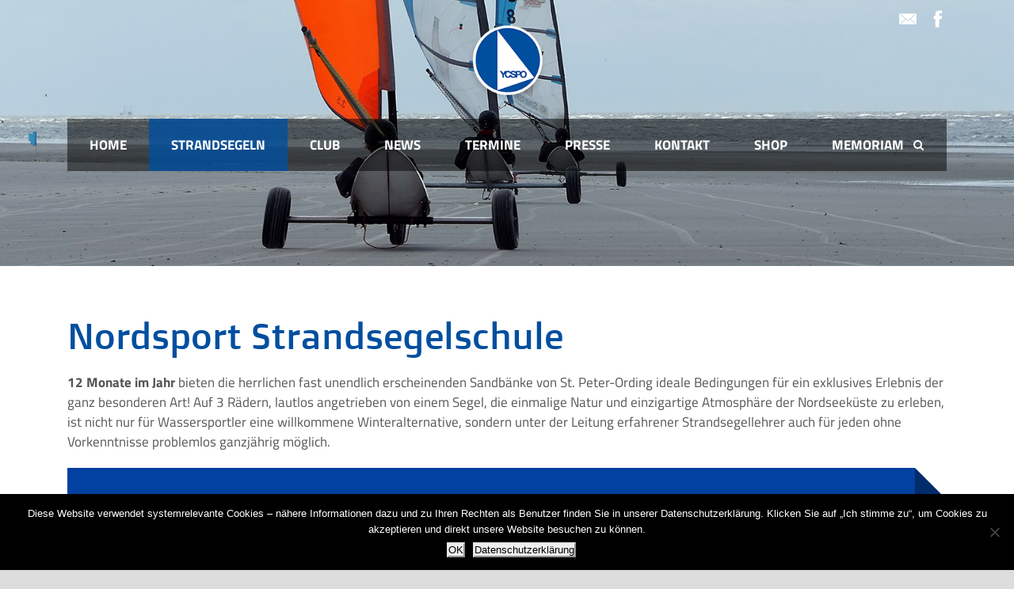

--- FILE ---
content_type: text/html; charset=UTF-8
request_url: https://www.ycspo.de/segeln-lernen/
body_size: 12210
content:
<!DOCTYPE html>
<!--[if IE 7]><html class="ie ie7 ltie8 ltie9" lang="de"><![endif]-->
<!--[if IE 8]><html class="ie ie8 ltie9" lang="de"><![endif]-->
<!--[if !(IE 7) | !(IE 8)  ]><!-->
<html lang="de">
<!--<![endif]-->

<head>
	<meta charset="UTF-8" />
	<meta name="viewport" content="initial-scale = 1.0" />	<title>YCSPO   &raquo; Nordsport Strandsegelschule</title>
	<link rel="pingback" href="https://www.ycspo.de/xmlrpc.php" />
	
	<meta name='robots' content='max-image-preview:large' />
	<style>img:is([sizes="auto" i], [sizes^="auto," i]) { contain-intrinsic-size: 3000px 1500px }</style>
	<link rel='dns-prefetch' href='//www.ycspo.de' />
<link rel="alternate" type="application/rss+xml" title="YCSPO &raquo; Feed" href="https://www.ycspo.de/feed/" />
<link rel="alternate" type="application/rss+xml" title="YCSPO &raquo; Kommentar-Feed" href="https://www.ycspo.de/comments/feed/" />
<link rel="alternate" type="application/rss+xml" title="YCSPO &raquo; Nordsport Strandsegelschule-Kommentar-Feed" href="https://www.ycspo.de/segeln-lernen/feed/" />
<link id='omgf-preload-0' rel='preload' href='//www.ycspo.de/wp-content/uploads/omgf/doppio-one-google-font/doppio-one-normal-latin-ext-400.woff2?ver=1669057269' as='font' type='font/woff2' crossorigin />
<link id='omgf-preload-1' rel='preload' href='//www.ycspo.de/wp-content/uploads/omgf/doppio-one-google-font/doppio-one-normal-latin-400.woff2?ver=1669057269' as='font' type='font/woff2' crossorigin />
<link id='omgf-preload-2' rel='preload' href='//www.ycspo.de/wp-content/uploads/omgf/titillium-web-google-font/titillium-web-normal-latin-ext-600.woff2?ver=1669057269' as='font' type='font/woff2' crossorigin />
<link id='omgf-preload-3' rel='preload' href='//www.ycspo.de/wp-content/uploads/omgf/titillium-web-google-font/titillium-web-normal-latin-600.woff2?ver=1669057269' as='font' type='font/woff2' crossorigin />
<link id='omgf-preload-4' rel='preload' href='//www.ycspo.de/wp-content/uploads/omgf/titillium-web-google-font/titillium-web-normal-latin-ext-700.woff2?ver=1669057269' as='font' type='font/woff2' crossorigin />
<link id='omgf-preload-5' rel='preload' href='//www.ycspo.de/wp-content/uploads/omgf/titillium-web-google-font/titillium-web-normal-latin-700.woff2?ver=1669057269' as='font' type='font/woff2' crossorigin />
<link id='omgf-preload-6' rel='preload' href='//www.ycspo.de/wp-content/uploads/omgf/titillium-web-google-font/titillium-web-normal-latin-ext-900.woff2?ver=1669057269' as='font' type='font/woff2' crossorigin />
<link id='omgf-preload-7' rel='preload' href='//www.ycspo.de/wp-content/uploads/omgf/titillium-web-google-font/titillium-web-normal-latin-900.woff2?ver=1669057269' as='font' type='font/woff2' crossorigin />
<script type="text/javascript">
/* <![CDATA[ */
window._wpemojiSettings = {"baseUrl":"https:\/\/s.w.org\/images\/core\/emoji\/16.0.1\/72x72\/","ext":".png","svgUrl":"https:\/\/s.w.org\/images\/core\/emoji\/16.0.1\/svg\/","svgExt":".svg","source":{"concatemoji":"https:\/\/www.ycspo.de\/wp-includes\/js\/wp-emoji-release.min.js?ver=6.8.3"}};
/*! This file is auto-generated */
!function(s,n){var o,i,e;function c(e){try{var t={supportTests:e,timestamp:(new Date).valueOf()};sessionStorage.setItem(o,JSON.stringify(t))}catch(e){}}function p(e,t,n){e.clearRect(0,0,e.canvas.width,e.canvas.height),e.fillText(t,0,0);var t=new Uint32Array(e.getImageData(0,0,e.canvas.width,e.canvas.height).data),a=(e.clearRect(0,0,e.canvas.width,e.canvas.height),e.fillText(n,0,0),new Uint32Array(e.getImageData(0,0,e.canvas.width,e.canvas.height).data));return t.every(function(e,t){return e===a[t]})}function u(e,t){e.clearRect(0,0,e.canvas.width,e.canvas.height),e.fillText(t,0,0);for(var n=e.getImageData(16,16,1,1),a=0;a<n.data.length;a++)if(0!==n.data[a])return!1;return!0}function f(e,t,n,a){switch(t){case"flag":return n(e,"\ud83c\udff3\ufe0f\u200d\u26a7\ufe0f","\ud83c\udff3\ufe0f\u200b\u26a7\ufe0f")?!1:!n(e,"\ud83c\udde8\ud83c\uddf6","\ud83c\udde8\u200b\ud83c\uddf6")&&!n(e,"\ud83c\udff4\udb40\udc67\udb40\udc62\udb40\udc65\udb40\udc6e\udb40\udc67\udb40\udc7f","\ud83c\udff4\u200b\udb40\udc67\u200b\udb40\udc62\u200b\udb40\udc65\u200b\udb40\udc6e\u200b\udb40\udc67\u200b\udb40\udc7f");case"emoji":return!a(e,"\ud83e\udedf")}return!1}function g(e,t,n,a){var r="undefined"!=typeof WorkerGlobalScope&&self instanceof WorkerGlobalScope?new OffscreenCanvas(300,150):s.createElement("canvas"),o=r.getContext("2d",{willReadFrequently:!0}),i=(o.textBaseline="top",o.font="600 32px Arial",{});return e.forEach(function(e){i[e]=t(o,e,n,a)}),i}function t(e){var t=s.createElement("script");t.src=e,t.defer=!0,s.head.appendChild(t)}"undefined"!=typeof Promise&&(o="wpEmojiSettingsSupports",i=["flag","emoji"],n.supports={everything:!0,everythingExceptFlag:!0},e=new Promise(function(e){s.addEventListener("DOMContentLoaded",e,{once:!0})}),new Promise(function(t){var n=function(){try{var e=JSON.parse(sessionStorage.getItem(o));if("object"==typeof e&&"number"==typeof e.timestamp&&(new Date).valueOf()<e.timestamp+604800&&"object"==typeof e.supportTests)return e.supportTests}catch(e){}return null}();if(!n){if("undefined"!=typeof Worker&&"undefined"!=typeof OffscreenCanvas&&"undefined"!=typeof URL&&URL.createObjectURL&&"undefined"!=typeof Blob)try{var e="postMessage("+g.toString()+"("+[JSON.stringify(i),f.toString(),p.toString(),u.toString()].join(",")+"));",a=new Blob([e],{type:"text/javascript"}),r=new Worker(URL.createObjectURL(a),{name:"wpTestEmojiSupports"});return void(r.onmessage=function(e){c(n=e.data),r.terminate(),t(n)})}catch(e){}c(n=g(i,f,p,u))}t(n)}).then(function(e){for(var t in e)n.supports[t]=e[t],n.supports.everything=n.supports.everything&&n.supports[t],"flag"!==t&&(n.supports.everythingExceptFlag=n.supports.everythingExceptFlag&&n.supports[t]);n.supports.everythingExceptFlag=n.supports.everythingExceptFlag&&!n.supports.flag,n.DOMReady=!1,n.readyCallback=function(){n.DOMReady=!0}}).then(function(){return e}).then(function(){var e;n.supports.everything||(n.readyCallback(),(e=n.source||{}).concatemoji?t(e.concatemoji):e.wpemoji&&e.twemoji&&(t(e.twemoji),t(e.wpemoji)))}))}((window,document),window._wpemojiSettings);
/* ]]> */
</script>
<style id='wp-emoji-styles-inline-css' type='text/css'>

	img.wp-smiley, img.emoji {
		display: inline !important;
		border: none !important;
		box-shadow: none !important;
		height: 1em !important;
		width: 1em !important;
		margin: 0 0.07em !important;
		vertical-align: -0.1em !important;
		background: none !important;
		padding: 0 !important;
	}
</style>
<link rel='stylesheet' id='contact-form-7-css' href='https://www.ycspo.de/wp-content/plugins/contact-form-7/includes/css/styles.css?ver=6.1.3' type='text/css' media='all' />
<link rel='stylesheet' id='cookie-notice-front-css' href='https://www.ycspo.de/wp-content/plugins/cookie-notice/css/front.min.css?ver=2.5.8' type='text/css' media='all' />
<link rel='stylesheet' id='wpa-css-css' href='https://www.ycspo.de/wp-content/plugins/honeypot/includes/css/wpa.css?ver=2.3.04' type='text/css' media='all' />
<link rel='stylesheet' id='wpum-frontend-css' href='https://www.ycspo.de/wp-content/plugins/wp-user-manager/assets/css/wpum.min.css?ver=2.9.12' type='text/css' media='all' />
<link rel='stylesheet' id='parent-style-css' href='https://www.ycspo.de/wp-content/themes/realsoccer/style.css?ver=6.8.3' type='text/css' media='all' />
<link rel='stylesheet' id='style-css' href='https://www.ycspo.de/wp-content/themes/realsoccer-child/style.css?ver=6.8.3' type='text/css' media='all' />
<link rel='stylesheet' id='superfish-css' href='https://www.ycspo.de/wp-content/themes/realsoccer/plugins/superfish/css/superfish.css?ver=6.8.3' type='text/css' media='all' />
<link rel='stylesheet' id='dlmenu-css' href='https://www.ycspo.de/wp-content/themes/realsoccer/plugins/dl-menu/component.css?ver=6.8.3' type='text/css' media='all' />
<link rel='stylesheet' id='font-awesome-css' href='https://www.ycspo.de/wp-content/themes/realsoccer/plugins/font-awesome-new/css/font-awesome.min.css?ver=6.8.3' type='text/css' media='all' />
<link rel='stylesheet' id='jquery-fancybox-css' href='https://www.ycspo.de/wp-content/themes/realsoccer/plugins/fancybox/jquery.fancybox.css?ver=6.8.3' type='text/css' media='all' />
<link rel='stylesheet' id='realsoccer_flexslider-css' href='https://www.ycspo.de/wp-content/themes/realsoccer/plugins/flexslider/flexslider.css?ver=6.8.3' type='text/css' media='all' />
<link rel='stylesheet' id='style-responsive-css' href='https://www.ycspo.de/wp-content/themes/realsoccer/stylesheet/style-responsive.css?ver=6.8.3' type='text/css' media='all' />
<link rel='stylesheet' id='style-custom-css' href='https://www.ycspo.de/wp-content/themes/realsoccer/stylesheet/style-custom.css?ver=6.8.3' type='text/css' media='all' />
<link rel='stylesheet' id='slb_core-css' href='https://www.ycspo.de/wp-content/plugins/simple-lightbox/client/css/app.css?ver=2.9.4' type='text/css' media='all' />
<link rel='stylesheet' id='tablepress-default-css' href='https://www.ycspo.de/wp-content/plugins/tablepress/css/build/default.css?ver=3.2.5' type='text/css' media='all' />
<link rel='stylesheet' id='ms-main-css' href='https://www.ycspo.de/wp-content/plugins/masterslider/public/assets/css/masterslider.main.css?ver=3.7.8' type='text/css' media='all' />
<link rel='stylesheet' id='ms-custom-css' href='https://www.ycspo.de/wp-content/uploads/masterslider/custom.css?ver=12.5' type='text/css' media='all' />
<link rel='stylesheet' id='cf7cf-style-css' href='https://www.ycspo.de/wp-content/plugins/cf7-conditional-fields/style.css?ver=2.6.3' type='text/css' media='all' />
<script type="text/javascript" id="cookie-notice-front-js-before">
/* <![CDATA[ */
var cnArgs = {"ajaxUrl":"https:\/\/www.ycspo.de\/wp-admin\/admin-ajax.php","nonce":"903df5df90","hideEffect":"fade","position":"bottom","onScroll":false,"onScrollOffset":100,"onClick":false,"cookieName":"cookie_notice_accepted","cookieTime":2592000,"cookieTimeRejected":2592000,"globalCookie":false,"redirection":true,"cache":false,"revokeCookies":false,"revokeCookiesOpt":"automatic"};
/* ]]> */
</script>
<script type="text/javascript" src="https://www.ycspo.de/wp-content/plugins/cookie-notice/js/front.min.js?ver=2.5.8" id="cookie-notice-front-js"></script>
<script type="text/javascript" src="https://www.ycspo.de/wp-includes/js/jquery/jquery.min.js?ver=3.7.1" id="jquery-core-js"></script>
<script type="text/javascript" src="https://www.ycspo.de/wp-includes/js/jquery/jquery-migrate.min.js?ver=3.4.1" id="jquery-migrate-js"></script>
<link rel="https://api.w.org/" href="https://www.ycspo.de/wp-json/" /><link rel="alternate" title="JSON" type="application/json" href="https://www.ycspo.de/wp-json/wp/v2/pages/48" /><link rel="EditURI" type="application/rsd+xml" title="RSD" href="https://www.ycspo.de/xmlrpc.php?rsd" />
<meta name="generator" content="WordPress 6.8.3" />
<link rel="canonical" href="https://www.ycspo.de/segeln-lernen/" />
<link rel='shortlink' href='https://www.ycspo.de/?p=48' />
<link rel="alternate" title="oEmbed (JSON)" type="application/json+oembed" href="https://www.ycspo.de/wp-json/oembed/1.0/embed?url=https%3A%2F%2Fwww.ycspo.de%2Fsegeln-lernen%2F" />
<link rel="alternate" title="oEmbed (XML)" type="text/xml+oembed" href="https://www.ycspo.de/wp-json/oembed/1.0/embed?url=https%3A%2F%2Fwww.ycspo.de%2Fsegeln-lernen%2F&#038;format=xml" />
<script>var ms_grabbing_curosr='https://www.ycspo.de/wp-content/plugins/masterslider/public/assets/css/common/grabbing.cur',ms_grab_curosr='https://www.ycspo.de/wp-content/plugins/masterslider/public/assets/css/common/grab.cur';</script>
<meta name="generator" content="MasterSlider 3.7.8 - Responsive Touch Image Slider" />
<link rel="shortcut icon" href="https://www.ycspo.de/wp-content/uploads/2014/11/Favicon_ycspo.ico" type="image/x-icon" /><!-- load the script for older ie version -->
<!--[if lt IE 9]>
<script src="https://www.ycspo.de/wp-content/themes/realsoccer/javascript/html5.js" type="text/javascript"></script>
<script src="https://www.ycspo.de/wp-content/themes/realsoccer/plugins/easy-pie-chart/excanvas.js" type="text/javascript"></script>
<![endif]-->
		<style type="text/css" id="wp-custom-css">
			.entry-author-link, .entry-date { display: none; }		</style>
		</head>

<body class="wp-singular page-template-default page page-id-48 wp-theme-realsoccer wp-child-theme-realsoccer-child cookies-not-set _masterslider _msp_version_3.7.8">
<div class="body-wrapper  float-menu realsoccer-header-style-1" data-home="https://www.ycspo.de" >
		<header class="gdlr-header-wrapper gdlr-no-height"  >
		<!-- top navigation -->
				<div class="top-navigation-wrapper">
			<div class="top-navigation-container container">
				<div class="top-navigation-left">
					<div class="top-navigation-left-text">
										</div>
				</div>
				<div class="top-navigation-right">
					<div class="top-social-wrapper">
						<div class="social-icon">
<a href="mailto:info@ycspo.de" target="_blank" >
<img width="32" height="32" src="https://www.ycspo.de/wp-content/themes/realsoccer/images/light/social-icon/email.png" alt="Email" />
</a>
</div>
<div class="social-icon">
<a href="https://www.facebook.com/pages/YCSPO/125585474127515?fref=ts" target="_blank" >
<img width="32" height="32" src="https://www.ycspo.de/wp-content/themes/realsoccer/images/light/social-icon/facebook.png" alt="Facebook" />
</a>
</div>
<div class="clear"></div>					</div>						
				</div>
				<div class="clear"></div>
			</div>
		</div>
				
		<!-- logo -->
		<div class="gdlr-header-inner">
			<div class="gdlr-header-container container">
				<!-- logo -->
				<div class="gdlr-logo">
					<a href="https://www.ycspo.de" >
						<img src="https://www.ycspo.de/wp-content/uploads/2019/12/Logo-132.png" alt="" width="132" height="132" />						
					</a>
					<div class="gdlr-responsive-navigation dl-menuwrapper" id="gdlr-responsive-navigation" ><button class="dl-trigger">Open Menu</button><ul id="menu-menu-1" class="dl-menu gdlr-main-mobile-menu"><li id="menu-item-52" class="menu-item menu-item-type-custom menu-item-object-custom menu-item-home menu-item-52"><a href="https://www.ycspo.de/">Home</a></li>
<li id="menu-item-70" class="menu-item menu-item-type-post_type menu-item-object-page current-menu-ancestor current-menu-parent current_page_parent current_page_ancestor menu-item-has-children menu-item-70"><a href="https://www.ycspo.de/strandsegeln/">Strandsegeln</a>
<ul class="dl-submenu">
	<li id="menu-item-55" class="menu-item menu-item-type-post_type menu-item-object-page menu-item-55"><a href="https://www.ycspo.de/ergebnisse/">Ergebnisse</a></li>
	<li id="menu-item-278" class="menu-item menu-item-type-post_type menu-item-object-page menu-item-278"><a href="https://www.ycspo.de/ergebnisse-historisch/">Ergebnisse historisch</a></li>
	<li id="menu-item-53" class="menu-item menu-item-type-post_type menu-item-object-page menu-item-has-children menu-item-53"><a href="https://www.ycspo.de/allgemein/">Allgemein</a>
	<ul class="dl-submenu">
		<li id="menu-item-61" class="menu-item menu-item-type-post_type menu-item-object-page menu-item-61"><a href="https://www.ycspo.de/allgemein/segelklassen/">Segelklassen</a></li>
		<li id="menu-item-56" class="menu-item menu-item-type-post_type menu-item-object-page menu-item-56"><a href="https://www.ycspo.de/allgemein/fisly/">FISLY und DSV</a></li>
		<li id="menu-item-89" class="menu-item menu-item-type-post_type menu-item-object-page menu-item-89"><a href="https://www.ycspo.de/allgemein/vertrag/">Vertrag</a></li>
	</ul>
</li>
	<li id="menu-item-58" class="menu-item menu-item-type-post_type menu-item-object-page menu-item-has-children menu-item-58"><a href="https://www.ycspo.de/galerie/">Galerie</a>
	<ul class="dl-submenu">
		<li id="menu-item-5998" class="menu-item menu-item-type-post_type menu-item-object-page menu-item-5998"><a href="https://www.ycspo.de/4-h-spo/">4 h SPO</a></li>
	</ul>
</li>
	<li id="menu-item-4454" class="menu-item menu-item-type-custom menu-item-object-custom menu-item-has-children menu-item-4454"><a href="https://www.ycspo.de/regatten/regattaregeln/">Regatten</a>
	<ul class="dl-submenu">
		<li id="menu-item-68" class="menu-item menu-item-type-post_type menu-item-object-page menu-item-68"><a href="https://www.ycspo.de/regatten/regattaregeln/">Regattaregeln</a></li>
		<li id="menu-item-414" class="menu-item menu-item-type-post_type menu-item-object-page menu-item-414"><a href="https://www.ycspo.de/regatten/sicherheitsregeln/">Sicherheitsregeln</a></li>
	</ul>
</li>
	<li id="menu-item-57" class="menu-item menu-item-type-post_type menu-item-object-page menu-item-57"><a href="https://www.ycspo.de/fuer-zuschauer/">Für Zuschauer</a></li>
	<li id="menu-item-69" class="menu-item menu-item-type-post_type menu-item-object-page current-menu-item page_item page-item-48 current_page_item menu-item-69"><a href="https://www.ycspo.de/segeln-lernen/" aria-current="page">Nordsport Strandsegelschule</a></li>
	<li id="menu-item-426" class="menu-item menu-item-type-post_type menu-item-object-page menu-item-426"><a href="https://www.ycspo.de/marktplatz/">Marktplatz</a></li>
</ul>
</li>
<li id="menu-item-54" class="menu-item menu-item-type-post_type menu-item-object-page menu-item-has-children menu-item-54"><a href="https://www.ycspo.de/club/">Club</a>
<ul class="dl-submenu">
	<li id="menu-item-91" class="menu-item menu-item-type-post_type menu-item-object-page menu-item-91"><a href="https://www.ycspo.de/vorstand/">Vorstand</a></li>
	<li id="menu-item-4283" class="menu-item menu-item-type-post_type menu-item-object-page menu-item-has-children menu-item-4283"><a href="https://www.ycspo.de/historie/geschichte-des-ycspo/">Historie</a>
	<ul class="dl-submenu">
		<li id="menu-item-96" class="menu-item menu-item-type-post_type menu-item-object-page menu-item-96"><a href="https://www.ycspo.de/historie/geschichte-des-ycspo/">Geschichte des Strandsegelns</a></li>
		<li id="menu-item-95" class="menu-item menu-item-type-post_type menu-item-object-page menu-item-95"><a href="https://www.ycspo.de/historie/die-1-wm/">1963, Die 1. WM</a></li>
		<li id="menu-item-94" class="menu-item menu-item-type-post_type menu-item-object-page menu-item-94"><a href="https://www.ycspo.de/historie/wuestenrallye/">1967, Saharadurchquerung</a></li>
		<li id="menu-item-269" class="menu-item menu-item-type-post_type menu-item-object-page menu-item-269"><a href="https://www.ycspo.de/historie/usa-1990/">1990, World Cup USA</a></li>
		<li id="menu-item-858" class="menu-item menu-item-type-post_type menu-item-object-page menu-item-858"><a href="https://www.ycspo.de/historie/durch-die-usa-zur-wm-2014/">Durch die USA zur WM 2014</a></li>
	</ul>
</li>
	<li id="menu-item-93" class="menu-item menu-item-type-post_type menu-item-object-page menu-item-has-children menu-item-93"><a href="https://www.ycspo.de/clubhaus/">Clubhaus</a>
	<ul class="dl-submenu">
		<li id="menu-item-6142" class="menu-item menu-item-type-post_type menu-item-object-page menu-item-6142"><a href="https://www.ycspo.de/clubhausbelegung/">Clubhausbelegung</a></li>
	</ul>
</li>
	<li id="menu-item-92" class="menu-item menu-item-type-post_type menu-item-object-page menu-item-92"><a href="https://www.ycspo.de/yachthafen/">Yachthafen</a></li>
	<li id="menu-item-60" class="menu-item menu-item-type-post_type menu-item-object-page menu-item-60"><a href="https://www.ycspo.de/katamaran/">Katamaran</a></li>
	<li id="menu-item-405" class="menu-item menu-item-type-post_type menu-item-object-page menu-item-405"><a href="https://www.ycspo.de/satzung/">Satzung</a></li>
	<li id="menu-item-59" class="menu-item menu-item-type-post_type menu-item-object-page menu-item-59"><a href="https://www.ycspo.de/intern/">Intern</a></li>
	<li id="menu-item-63" class="menu-item menu-item-type-post_type menu-item-object-page menu-item-has-children menu-item-63"><a href="https://www.ycspo.de/linkssponsoren/">Links</a>
	<ul class="dl-submenu">
		<li id="menu-item-488" class="menu-item menu-item-type-post_type menu-item-object-page menu-item-488"><a href="https://www.ycspo.de/fotografen/">Fotografen</a></li>
		<li id="menu-item-489" class="menu-item menu-item-type-post_type menu-item-object-page menu-item-489"><a href="https://www.ycspo.de/vereine/">Vereine</a></li>
	</ul>
</li>
</ul>
</li>
<li id="menu-item-64" class="menu-item menu-item-type-post_type menu-item-object-page menu-item-64"><a href="https://www.ycspo.de/news/">News</a></li>
<li id="menu-item-4271" class="menu-item menu-item-type-post_type menu-item-object-page menu-item-4271"><a href="https://www.ycspo.de/termine/">Termine</a></li>
<li id="menu-item-4150" class="menu-item menu-item-type-custom menu-item-object-custom menu-item-has-children menu-item-4150"><a href="https://www.ycspo.de/pressematerialien/">Presse</a>
<ul class="dl-submenu">
	<li id="menu-item-2472" class="menu-item menu-item-type-post_type menu-item-object-page menu-item-2472"><a href="https://www.ycspo.de/pressematerialien/">Pressematerialien</a></li>
	<li id="menu-item-333" class="menu-item menu-item-type-post_type menu-item-object-page menu-item-333"><a href="https://www.ycspo.de/presseachiv/">Pressearchiv</a></li>
	<li id="menu-item-315" class="menu-item menu-item-type-post_type menu-item-object-page menu-item-315"><a href="https://www.ycspo.de/pressespiegel/">Pressespiegel</a></li>
</ul>
</li>
<li id="menu-item-62" class="menu-item menu-item-type-post_type menu-item-object-page menu-item-62"><a href="https://www.ycspo.de/kontakt/">Kontakt</a></li>
<li id="menu-item-6458" class="menu-item menu-item-type-post_type menu-item-object-page menu-item-6458"><a href="https://www.ycspo.de/shop/">Shop</a></li>
<li id="menu-item-6781" class="menu-item menu-item-type-post_type menu-item-object-page menu-item-6781"><a href="https://www.ycspo.de/memoriam/">Memoriam</a></li>
</ul></div>						
				</div>
				
				<!-- navigation -->
				<div class="gdlr-navigation-wrapper"><div class="gdlr-navigation-container container"><nav class="gdlr-navigation" id="gdlr-main-navigation" role="navigation"><ul id="menu-menu-2" class="sf-menu gdlr-main-menu"><li  class="menu-item menu-item-type-custom menu-item-object-custom menu-item-home menu-item-52menu-item menu-item-type-custom menu-item-object-custom menu-item-home menu-item-52 gdlr-normal-menu"><a href="https://www.ycspo.de/">Home</a></li>
<li  class="menu-item menu-item-type-post_type menu-item-object-page current-menu-ancestor current-menu-parent current_page_parent current_page_ancestor menu-item-has-children menu-item-70menu-item menu-item-type-post_type menu-item-object-page current-menu-ancestor current-menu-parent current_page_parent current_page_ancestor menu-item-has-children menu-item-70 gdlr-normal-menu"><a href="https://www.ycspo.de/strandsegeln/">Strandsegeln</a>
<ul class="sub-menu">
	<li  class="menu-item menu-item-type-post_type menu-item-object-page menu-item-55"><a href="https://www.ycspo.de/ergebnisse/">Ergebnisse</a></li>
	<li  class="menu-item menu-item-type-post_type menu-item-object-page menu-item-278"><a href="https://www.ycspo.de/ergebnisse-historisch/">Ergebnisse historisch</a></li>
	<li  class="menu-item menu-item-type-post_type menu-item-object-page menu-item-has-children menu-item-53"><a href="https://www.ycspo.de/allgemein/">Allgemein</a>
	<ul class="sub-menu">
		<li  class="menu-item menu-item-type-post_type menu-item-object-page menu-item-61"><a href="https://www.ycspo.de/allgemein/segelklassen/">Segelklassen</a></li>
		<li  class="menu-item menu-item-type-post_type menu-item-object-page menu-item-56"><a href="https://www.ycspo.de/allgemein/fisly/">FISLY und DSV</a></li>
		<li  class="menu-item menu-item-type-post_type menu-item-object-page menu-item-89"><a href="https://www.ycspo.de/allgemein/vertrag/">Vertrag</a></li>
	</ul>
</li>
	<li  class="menu-item menu-item-type-post_type menu-item-object-page menu-item-has-children menu-item-58"><a href="https://www.ycspo.de/galerie/">Galerie</a>
	<ul class="sub-menu">
		<li  class="menu-item menu-item-type-post_type menu-item-object-page menu-item-5998"><a href="https://www.ycspo.de/4-h-spo/">4 h SPO</a></li>
	</ul>
</li>
	<li  class="menu-item menu-item-type-custom menu-item-object-custom menu-item-has-children menu-item-4454"><a href="https://www.ycspo.de/regatten/regattaregeln/">Regatten</a>
	<ul class="sub-menu">
		<li  class="menu-item menu-item-type-post_type menu-item-object-page menu-item-68"><a href="https://www.ycspo.de/regatten/regattaregeln/">Regattaregeln</a></li>
		<li  class="menu-item menu-item-type-post_type menu-item-object-page menu-item-414"><a href="https://www.ycspo.de/regatten/sicherheitsregeln/">Sicherheitsregeln</a></li>
	</ul>
</li>
	<li  class="menu-item menu-item-type-post_type menu-item-object-page menu-item-57"><a href="https://www.ycspo.de/fuer-zuschauer/">Für Zuschauer</a></li>
	<li  class="menu-item menu-item-type-post_type menu-item-object-page current-menu-item page_item page-item-48 current_page_item menu-item-69"><a href="https://www.ycspo.de/segeln-lernen/">Nordsport Strandsegelschule</a></li>
	<li  class="menu-item menu-item-type-post_type menu-item-object-page menu-item-426"><a href="https://www.ycspo.de/marktplatz/">Marktplatz</a></li>
</ul>
</li>
<li  class="menu-item menu-item-type-post_type menu-item-object-page menu-item-has-children menu-item-54menu-item menu-item-type-post_type menu-item-object-page menu-item-has-children menu-item-54 gdlr-normal-menu"><a href="https://www.ycspo.de/club/">Club</a>
<ul class="sub-menu">
	<li  class="menu-item menu-item-type-post_type menu-item-object-page menu-item-91"><a href="https://www.ycspo.de/vorstand/">Vorstand</a></li>
	<li  class="menu-item menu-item-type-post_type menu-item-object-page menu-item-has-children menu-item-4283"><a href="https://www.ycspo.de/historie/geschichte-des-ycspo/">Historie</a>
	<ul class="sub-menu">
		<li  class="menu-item menu-item-type-post_type menu-item-object-page menu-item-96"><a href="https://www.ycspo.de/historie/geschichte-des-ycspo/">Geschichte des Strandsegelns</a></li>
		<li  class="menu-item menu-item-type-post_type menu-item-object-page menu-item-95"><a href="https://www.ycspo.de/historie/die-1-wm/">1963, Die 1. WM</a></li>
		<li  class="menu-item menu-item-type-post_type menu-item-object-page menu-item-94"><a href="https://www.ycspo.de/historie/wuestenrallye/">1967, Saharadurchquerung</a></li>
		<li  class="menu-item menu-item-type-post_type menu-item-object-page menu-item-269"><a href="https://www.ycspo.de/historie/usa-1990/">1990, World Cup USA</a></li>
		<li  class="menu-item menu-item-type-post_type menu-item-object-page menu-item-858"><a href="https://www.ycspo.de/historie/durch-die-usa-zur-wm-2014/">Durch die USA zur WM 2014</a></li>
	</ul>
</li>
	<li  class="menu-item menu-item-type-post_type menu-item-object-page menu-item-has-children menu-item-93"><a href="https://www.ycspo.de/clubhaus/">Clubhaus</a>
	<ul class="sub-menu">
		<li  class="menu-item menu-item-type-post_type menu-item-object-page menu-item-6142"><a href="https://www.ycspo.de/clubhausbelegung/">Clubhausbelegung</a></li>
	</ul>
</li>
	<li  class="menu-item menu-item-type-post_type menu-item-object-page menu-item-92"><a href="https://www.ycspo.de/yachthafen/">Yachthafen</a></li>
	<li  class="menu-item menu-item-type-post_type menu-item-object-page menu-item-60"><a href="https://www.ycspo.de/katamaran/">Katamaran</a></li>
	<li  class="menu-item menu-item-type-post_type menu-item-object-page menu-item-405"><a href="https://www.ycspo.de/satzung/">Satzung</a></li>
	<li  class="menu-item menu-item-type-post_type menu-item-object-page menu-item-59"><a href="https://www.ycspo.de/intern/">Intern</a></li>
	<li  class="menu-item menu-item-type-post_type menu-item-object-page menu-item-has-children menu-item-63"><a href="https://www.ycspo.de/linkssponsoren/">Links</a>
	<ul class="sub-menu">
		<li  class="menu-item menu-item-type-post_type menu-item-object-page menu-item-488"><a href="https://www.ycspo.de/fotografen/">Fotografen</a></li>
		<li  class="menu-item menu-item-type-post_type menu-item-object-page menu-item-489"><a href="https://www.ycspo.de/vereine/">Vereine</a></li>
	</ul>
</li>
</ul>
</li>
<li  class="menu-item menu-item-type-post_type menu-item-object-page menu-item-64menu-item menu-item-type-post_type menu-item-object-page menu-item-64 gdlr-normal-menu"><a href="https://www.ycspo.de/news/">News</a></li>
<li  class="menu-item menu-item-type-post_type menu-item-object-page menu-item-4271menu-item menu-item-type-post_type menu-item-object-page menu-item-4271 gdlr-normal-menu"><a href="https://www.ycspo.de/termine/">Termine</a></li>
<li  class="menu-item menu-item-type-custom menu-item-object-custom menu-item-has-children menu-item-4150menu-item menu-item-type-custom menu-item-object-custom menu-item-has-children menu-item-4150 gdlr-normal-menu"><a href="https://www.ycspo.de/pressematerialien/">Presse</a>
<ul class="sub-menu">
	<li  class="menu-item menu-item-type-post_type menu-item-object-page menu-item-2472"><a href="https://www.ycspo.de/pressematerialien/">Pressematerialien</a></li>
	<li  class="menu-item menu-item-type-post_type menu-item-object-page menu-item-333"><a href="https://www.ycspo.de/presseachiv/">Pressearchiv</a></li>
	<li  class="menu-item menu-item-type-post_type menu-item-object-page menu-item-315"><a href="https://www.ycspo.de/pressespiegel/">Pressespiegel</a></li>
</ul>
</li>
<li  class="menu-item menu-item-type-post_type menu-item-object-page menu-item-62menu-item menu-item-type-post_type menu-item-object-page menu-item-62 gdlr-normal-menu"><a href="https://www.ycspo.de/kontakt/">Kontakt</a></li>
<li  class="menu-item menu-item-type-post_type menu-item-object-page menu-item-6458menu-item menu-item-type-post_type menu-item-object-page menu-item-6458 gdlr-normal-menu"><a href="https://www.ycspo.de/shop/">Shop</a></li>
<li  class="menu-item menu-item-type-post_type menu-item-object-page menu-item-6781menu-item menu-item-type-post_type menu-item-object-page menu-item-6781 gdlr-normal-menu"><a href="https://www.ycspo.de/memoriam/">Memoriam</a></li>
</ul></nav><i class="icon-search fa fa-search gdlr-menu-search-button" id="gdlr-menu-search-button" ></i>
<div class="gdlr-menu-search" id="gdlr-menu-search">
	<form method="get" id="searchform" action="https://www.ycspo.de/">
				<div class="search-text">
			<input type="text" value="Suchbegriff" name="s" autocomplete="off" data-default="Suchbegriff" />
		</div>
		<input type="submit" value="" />
		<div class="clear"></div>
	</form>	
</div>	
<div class="clear"></div></div></div><div id="gdlr-header-substitute" ></div>	
				
				<div class="clear"></div>
			</div>
		</div>
		
			<div class="clear"></div>
	</header>

		<div class="content-wrapper">
	<div class="gdlr-content">

		<!-- Above Sidebar Section-->
							<div class="above-sidebar-wrapper"><section id="content-section-1" ><div class="gdlr-full-size-wrapper "  style=" background-color: #ffffff; "  ><div class="gdlr-master-slider-item gdlr-slider-item gdlr-item"  style="margin-bottom: 0px;"  >
		<!-- MasterSlider -->
		<div id="P_MS690c4de4dfd04" class="master-slider-parent ms-parent-id-19" style="" >

			
			<!-- MasterSlider Main -->
			<div id="MS690c4de4dfd04" class="master-slider ms-skin-default" >
				 				 

			<div  class="ms-slide" data-delay="3" data-fill-mode="fill"   >
					<img src="https://www.ycspo.de/wp-content/plugins/masterslider/public/assets/css/blank.gif" alt="" title="" data-src="https://www.ycspo.de/wp-content/uploads/2015/01/5.jpg" />


				</div>
			<div  class="ms-slide" data-delay="3" data-fill-mode="fill"   >
					<img src="https://www.ycspo.de/wp-content/plugins/masterslider/public/assets/css/blank.gif" alt="" title="" data-src="https://www.ycspo.de/wp-content/uploads/2015/01/7.jpg" />


				</div>
			<div  class="ms-slide" data-delay="3" data-fill-mode="fill"   >
					<img src="https://www.ycspo.de/wp-content/plugins/masterslider/public/assets/css/blank.gif" alt="" title="" data-src="https://www.ycspo.de/wp-content/uploads/2015/01/6.jpg" />


				</div>
			<div  class="ms-slide" data-delay="3" data-fill-mode="fill"   >
					<img src="https://www.ycspo.de/wp-content/plugins/masterslider/public/assets/css/blank.gif" alt="" title="" data-src="https://www.ycspo.de/wp-content/uploads/2015/01/4.jpg" />


				</div>
			<div  class="ms-slide" data-delay="3" data-fill-mode="fill"   >
					<img src="https://www.ycspo.de/wp-content/plugins/masterslider/public/assets/css/blank.gif" alt="" title="" data-src="https://www.ycspo.de/wp-content/uploads/2015/01/31.jpg" />


				</div>
			<div  class="ms-slide" data-delay="3" data-fill-mode="fill"   >
					<img src="https://www.ycspo.de/wp-content/plugins/masterslider/public/assets/css/blank.gif" alt="" title="" data-src="https://www.ycspo.de/wp-content/uploads/2015/01/2.jpg" />


				</div>
			<div  class="ms-slide" data-delay="3" data-fill-mode="fill"   >
					<img src="https://www.ycspo.de/wp-content/plugins/masterslider/public/assets/css/blank.gif" alt="" title="" data-src="https://www.ycspo.de/wp-content/uploads/2015/01/11.jpg" />


				</div>

			</div>
			<!-- END MasterSlider Main -->

			 
		</div>
		<!-- END MasterSlider -->

		<script>
		( window.MSReady = window.MSReady || [] ).push( function( $ ) {

			"use strict";
			var masterslider_fd04 = new MasterSlider();

			// slider controls
			// slider setup
			masterslider_fd04.setup("MS690c4de4dfd04", {
				width           : 1600,
				height          : 420,
				minHeight       : 0,
				space           : 0,
				start           : 1,
				grabCursor      : true,
				swipe           : false,
				mouse           : false,
				keyboard        : false,
				layout          : "fullwidth",
				wheel           : false,
				autoplay        : true,
                instantStartLayers:true,
				mobileBGVideo:false,
				loop            : true,
				shuffle         : false,
				preload         : 0,
				heightLimit     : true,
				autoHeight      : false,
				smoothHeight    : true,
				endPause        : false,
				overPause       : true,
				fillMode        : "fill",
				centerControls  : true,
				startOnAppear   : false,
				layersMode      : "center",
				autofillTarget  : "",
				hideLayers      : true,
				fullscreenMargin: 0,
				speed           : 15,
				dir             : "h",
				responsive      : true,
				tabletWidth     : 768,
				tabletHeight    : null,
				phoneWidth      : 480,
				phoneHeight    : null,
				sizingReference : window,
				parallaxMode    : 'swipe',
				view            : "fade"
			});

			
			window.masterslider_instances = window.masterslider_instances || [];
			window.masterslider_instances.push( masterslider_fd04 );
		});
		</script>

</div><div class="clear"></div><div class="clear"></div></div><div class="clear"></div></section></div>
				
		<!-- Sidebar With Content Section-->
		<div class="with-sidebar-wrapper"><section id="content-section-2" ><div class="section-container container"><div class="twelve columns" ><div class="gdlr-item gdlr-content-item" ><h1>Nordsport Strandsegelschule</h1>
<p><strong>12 Monate im Jahr</strong> bieten die herrlichen fast unendlich erscheinenden Sandbänke von St. Peter-Ording ideale Bedingungen für ein exklusives Erlebnis der ganz besonderen Art! Auf 3 Rädern, lautlos angetrieben von einem Segel, die einmalige Natur und einzigartige Atmosphäre der Nordseeküste zu erleben, ist nicht nur für Wassersportler eine willkommene Winteralternative, sondern unter der Leitung erfahrener Strandsegellehrer auch für jeden ohne Vorkenntnisse problemlos ganzjährig möglich.</p>
<h4>
<div class="gdlr-shortcode-wrapper"><div class="gdlr-styled-box-item-ux gdlr-ux" ><div class="gdlr-item gdlr-styled-box-item" ><div class="gdlr-styled-box-head-wrapper" ><div class="gdlr-styled-box-corner" style="border-bottom-color:#012b6a;" ></div><div class="gdlr-styled-box-head" style="background-color:#02419f;" ></div></div><div class="gdlr-styled-box-body with-head" style="background-color:#02419f; color: #ffffff; " ><p>Strandsegeln lernen für Jedermann mit der Nordsport Strandsegelschule SPO</p>
</div></div></div></div>
</h4>
<hr />
<p>Im Rahmen eines 1 oder 2tägigen Kurses erlernt ihr diesen phantastischen Sport in Praxis und Theorie und erwerbt die erforderlichen Sicherheitskenntnisse. Sofern der Wind mitspielt flitzt ihr schon am ersten Tag mit den anderen Kursteilnehmern um die Wette.</p>
</div><div class="gdlr-gallery-item gdlr-item"  style="margin-bottom: 0px;" ><div class="gallery-column four columns"><div class="gallery-item"><img src="https://www.ycspo.de/wp-content/uploads/2018/12/f-1-400x300.jpg" alt="" width="400" height="300" /></div></div><div class="gallery-column four columns"><div class="gallery-item"><img src="https://www.ycspo.de/wp-content/uploads/2018/12/e-1-400x300.jpg" alt="" width="400" height="300" /></div></div><div class="gallery-column four columns"><div class="gallery-item"><img src="https://www.ycspo.de/wp-content/uploads/2018/12/d-1-400x300.jpg" alt="" width="400" height="300" /></div></div><div class="clear"></div><div class="gallery-column four columns"><div class="gallery-item"><img src="https://www.ycspo.de/wp-content/uploads/2018/12/c-1-400x300.jpg" alt="" width="400" height="300" /></div></div><div class="gallery-column four columns"><div class="gallery-item"><img src="https://www.ycspo.de/wp-content/uploads/2018/12/b-1-400x300.jpg" alt="" width="400" height="300" /></div></div><div class="gallery-column four columns"><div class="gallery-item"><img src="https://www.ycspo.de/wp-content/uploads/2018/12/sh-400x300.jpg" alt="" width="400" height="300" /></div></div><div class="clear"></div></div></div><div class="clear"></div><div class="four columns" ></div><div class="four columns" ><div class="gdlr-item gdlr-content-item" ><h2>Ihr Ansprechpartner</h2>
<p>Ihr Ansprechpartner ist Sven Harder.</p>
</div></div><div class="four columns" ><div class="gdlr-item gdlr-content-item" ><p>Sie erreichen ihn unter 04863-474 66 06<br />
oder unter <a href="mailto:schule@strandsegeln-spo.de">schule@strandsegeln-spo.de</a></p>
<h5><a href="https://www.strandsegeln-spo.de/">www.strandsegeln-spo.de</a></h5>
</div></div><div class="clear"></div></div></section></div>
		
		<!-- Below Sidebar Section-->
		
		
	</div><!-- gdlr-content -->
		<div class="clear" ></div>
	</div><!-- content wrapper -->

		
	<footer class="footer-wrapper" >
				<div class="footer-container container">
										<div class="footer-column four columns" id="footer-widget-1" >
					
		<div id="recent-posts-2" class="widget widget_recent_entries gdlr-item gdlr-widget">
		<h3 class="gdlr-widget-title">Neueste Beiträge</h3><div class="clear"></div>
		<ul>
											<li>
					<a href="https://www.ycspo.de/100-jahre-royal-sand-yacht-club-in-de-panne-belgien/">100 Jahre Royal Sand Yacht Club in De Panne, Belgien</a>
									</li>
											<li>
					<a href="https://www.ycspo.de/hochsommer-im-september-german-open-2024/">Hochsommer im September: German Open 2024</a>
									</li>
											<li>
					<a href="https://www.ycspo.de/fisly-jugendcamp-2024-in-frankreich-11-14-08-2024/">FISLY Jugendcamp 2024 in Frankreich, 11.-14.08.2024</a>
									</li>
											<li>
					<a href="https://www.ycspo.de/weltmeisterschaft-der-superlative-asnelles-2024/">Weltmeisterschaft der Superlative: Asnelles 2024</a>
									</li>
											<li>
					<a href="https://www.ycspo.de/fuer-jeden-etwas-dabei-spo-international-am-11-12-05-2024/">Für jeden etwas dabei: SPO International am 11./12.05.2024</a>
									</li>
					</ul>

		</div><div id="custom_html-4" class="widget_text widget widget_custom_html gdlr-item gdlr-widget"><div class="textwidget custom-html-widget"><figure class="wp-block-image size-full"><img src="https://www.ycspo.de/wp-content/uploads/2022/08/PARTNER_NP_WATTENMEER_CMYK-invers.png" alt="" class="wp-image-5423"/></figure>
</div></div>				</div>
										<div class="footer-column four columns" id="footer-widget-2" >
					<div id="text-3" class="widget widget_text gdlr-item gdlr-widget"><h3 class="gdlr-widget-title">Wetter am Strand</h3><div class="clear"></div>			<div class="textwidget"><script type="text/javascript" src="https://de.windfinder.com/widget/forecast/js/st._peter-ording?unit_wave=m&unit_rain=mm&unit_temperature=c&unit_wind=bft&days=2&show_day=1&show_waves=0"></script><noscript><a rel='nofollow' href='https://www.windfinder.com/forecast/st._peter-ording?utm_source=forecast&utm_medium=web&utm_campaign=homepageweather&utm_content=noscript-forecast'>Wind forecast for undefined</a> provided by <a rel='nofollow' href='https://www.windfinder.com?utm_source=forecast&utm_medium=web&utm_campaign=homepageweather&utm_content=noscript-logo'>windfinder.com</a></noscript></div>
		</div>				</div>
										<div class="footer-column four columns" id="footer-widget-3" >
					<div id="wpum_login_form_widget-2" class="widget  gdlr-item gdlr-widget"><h3 class="gdlr-widget-title">Anmelden</h3><div class="clear"></div>
<div class="wpum-template wpum-form wpum-login-form">

	
	<form action="" method="post" id="wpum-submit-login-form" enctype="multipart/form-data">

					<fieldset class="fieldset-username">

				
					<label for="username">
						Benutzername oder E-Mail-Adresse													<span class="wpum-required">*</span>
											</label>
					<div class="field required-field">
						
<input
	type="text"
	class="input-text"
	name="username"
		id="username"
	placeholder=""
	value=""
	maxlength=""
	required		/>
					</div>

				
			</fieldset>
					<fieldset class="fieldset-password">

				
					<label for="password">
						Passwort													<span class="wpum-required">*</span>
											</label>
					<div class="field required-field">
						
<input type="password" class="input-text"
 name="password" id="password" placeholder="" value="" maxlength=""
				  required	 />
					</div>

				
			</fieldset>
					<fieldset class="fieldset-remember">

				
					<label for="remember">
						<span class="field ">
							
<input type="checkbox" class="input-checkbox" name="remember" id="remember"  value="1"
															    />
						</span>
						Angemeldet bleiben											</label>

				
			</fieldset>
		
		<input type="hidden" name="wpum_form" value="login" />
		<input type="hidden" name="step" value="0" />
		<input type="hidden" name="submit_referrer" value="" />

				<div class="g-recaptcha" data-sitekey="6Ldrki8qAAAAAJv-CEHxwTNxC3PV5ElXxflcV9Pf" style="margin-bottom:20px;"></div>
		<script type="text/javascript" src="https://www.google.com/recaptcha/api.js?hl=de" async defer></script>
		
		<input type="submit" name="submit_login" class="button" value="Anmelden" />

	</form>

	
</div>

<ul class="wpum-action-links">
			<li>
		Du hast kein Konto? <a href="https://www.ycspo.de/eintragen/">Jetzt registrieren! &raquo;</a>	</li>
			<li>
		<a href="https://www.ycspo.de/passwort-zuruecksetzen/">
			Passwort vergessen?		</a>
	</li>
	</ul>
</div>				</div>
									<div class="clear"></div>
		</div>
				
				<div class="copyright-wrapper">
			<div class="copyright-container container">
				<div class="copyright-left">
					© YCSPO 2025				</div>
				<div class="copyright-right">
					<a href="/impressum/">Impressum</a> I <a href="/datenschutz/">Datenschutz</a>				</div>
				<div class="clear"></div>
			</div>
		</div>
			</footer>
	</div> <!-- body-wrapper -->
<script type="speculationrules">
{"prefetch":[{"source":"document","where":{"and":[{"href_matches":"\/*"},{"not":{"href_matches":["\/wp-*.php","\/wp-admin\/*","\/wp-content\/uploads\/*","\/wp-content\/*","\/wp-content\/plugins\/*","\/wp-content\/themes\/realsoccer-child\/*","\/wp-content\/themes\/realsoccer\/*","\/*\\?(.+)"]}},{"not":{"selector_matches":"a[rel~=\"nofollow\"]"}},{"not":{"selector_matches":".no-prefetch, .no-prefetch a"}}]},"eagerness":"conservative"}]}
</script>
<script type="text/javascript"></script><script type="text/javascript" src="https://www.ycspo.de/wp-includes/js/dist/hooks.min.js?ver=4d63a3d491d11ffd8ac6" id="wp-hooks-js"></script>
<script type="text/javascript" src="https://www.ycspo.de/wp-includes/js/dist/i18n.min.js?ver=5e580eb46a90c2b997e6" id="wp-i18n-js"></script>
<script type="text/javascript" id="wp-i18n-js-after">
/* <![CDATA[ */
wp.i18n.setLocaleData( { 'text direction\u0004ltr': [ 'ltr' ] } );
/* ]]> */
</script>
<script type="text/javascript" src="https://www.ycspo.de/wp-content/plugins/contact-form-7/includes/swv/js/index.js?ver=6.1.3" id="swv-js"></script>
<script type="text/javascript" id="contact-form-7-js-translations">
/* <![CDATA[ */
( function( domain, translations ) {
	var localeData = translations.locale_data[ domain ] || translations.locale_data.messages;
	localeData[""].domain = domain;
	wp.i18n.setLocaleData( localeData, domain );
} )( "contact-form-7", {"translation-revision-date":"2025-10-26 03:28:49+0000","generator":"GlotPress\/4.0.3","domain":"messages","locale_data":{"messages":{"":{"domain":"messages","plural-forms":"nplurals=2; plural=n != 1;","lang":"de"},"This contact form is placed in the wrong place.":["Dieses Kontaktformular wurde an der falschen Stelle platziert."],"Error:":["Fehler:"]}},"comment":{"reference":"includes\/js\/index.js"}} );
/* ]]> */
</script>
<script type="text/javascript" id="contact-form-7-js-before">
/* <![CDATA[ */
var wpcf7 = {
    "api": {
        "root": "https:\/\/www.ycspo.de\/wp-json\/",
        "namespace": "contact-form-7\/v1"
    }
};
/* ]]> */
</script>
<script type="text/javascript" src="https://www.ycspo.de/wp-content/plugins/contact-form-7/includes/js/index.js?ver=6.1.3" id="contact-form-7-js"></script>
<script type="text/javascript" src="https://www.ycspo.de/wp-content/plugins/goodlayers-soccer/javascript/gdlr-soccer.js?ver=1.0.0" id="gdlr-soccer-script-js"></script>
<script type="text/javascript" src="https://www.ycspo.de/wp-content/plugins/honeypot/includes/js/wpa.js?ver=2.3.04" id="wpascript-js"></script>
<script type="text/javascript" id="wpascript-js-after">
/* <![CDATA[ */
wpa_field_info = {"wpa_field_name":"gkibik7323","wpa_field_value":37171,"wpa_add_test":"no"}
/* ]]> */
</script>
<script type="text/javascript" src="https://www.ycspo.de/wp-content/themes/realsoccer/plugins/superfish/js/superfish.js?ver=1.0" id="superfish-js"></script>
<script type="text/javascript" src="https://www.ycspo.de/wp-includes/js/hoverIntent.min.js?ver=1.10.2" id="hoverIntent-js"></script>
<script type="text/javascript" src="https://www.ycspo.de/wp-content/themes/realsoccer/plugins/dl-menu/modernizr.custom.js?ver=1.0" id="modernizr-js"></script>
<script type="text/javascript" src="https://www.ycspo.de/wp-content/themes/realsoccer/plugins/dl-menu/jquery.dlmenu.js?ver=1.0" id="dlmenu-js"></script>
<script type="text/javascript" src="https://www.ycspo.de/wp-content/themes/realsoccer/plugins/jquery.easing.js?ver=1.0" id="jquery-easing-js"></script>
<script type="text/javascript" src="https://www.ycspo.de/wp-content/themes/realsoccer/plugins/fancybox/jquery.fancybox.pack.js?ver=1.0" id="jquery-fancybox-js"></script>
<script type="text/javascript" src="https://www.ycspo.de/wp-content/themes/realsoccer/plugins/fancybox/helpers/jquery.fancybox-media.js?ver=1.0" id="jquery-fancybox-media-js"></script>
<script type="text/javascript" src="https://www.ycspo.de/wp-content/themes/realsoccer/plugins/fancybox/helpers/jquery.fancybox-thumbs.js?ver=1.0" id="jquery-fancybox-thumbs-js"></script>
<script type="text/javascript" src="https://www.ycspo.de/wp-content/themes/realsoccer/plugins/flexslider/jquery.flexslider.js?ver=1.0" id="realsoccer_flexslider-js"></script>
<script type="text/javascript" src="https://www.ycspo.de/wp-content/themes/realsoccer/javascript/gdlr-script.js?ver=1.0" id="gdlr-script-js"></script>
<script type="text/javascript" src="https://www.ycspo.de/wp-content/plugins/lazy-load/js/jquery.sonar.min.js?ver=0.6.1" id="jquery-sonar-js"></script>
<script type="text/javascript" src="https://www.ycspo.de/wp-content/plugins/lazy-load/js/lazy-load.js?ver=0.6.1" id="wpcom-lazy-load-images-js"></script>
<script type="text/javascript" src="https://www.ycspo.de/wp-content/plugins/masterslider/public/assets/js/masterslider.min.js?ver=3.7.8" id="masterslider-core-js"></script>
<script type="text/javascript" id="wpcf7cf-scripts-js-extra">
/* <![CDATA[ */
var wpcf7cf_global_settings = {"ajaxurl":"https:\/\/www.ycspo.de\/wp-admin\/admin-ajax.php"};
/* ]]> */
</script>
<script type="text/javascript" src="https://www.ycspo.de/wp-content/plugins/cf7-conditional-fields/js/scripts.js?ver=2.6.3" id="wpcf7cf-scripts-js"></script>
<script type="text/javascript" id="slb_context">/* <![CDATA[ */if ( !!window.jQuery ) {(function($){$(document).ready(function(){if ( !!window.SLB ) { {$.extend(SLB, {"context":["public","user_guest"]});} }})})(jQuery);}/* ]]> */</script>

		<!-- Cookie Notice plugin v2.5.8 by Hu-manity.co https://hu-manity.co/ -->
		<div id="cookie-notice" role="dialog" class="cookie-notice-hidden cookie-revoke-hidden cn-position-bottom" aria-label="Cookie Notice" style="background-color: rgba(0,0,0,1);"><div class="cookie-notice-container" style="color: #fff"><span id="cn-notice-text" class="cn-text-container">Diese Website verwendet systemrelevante Cookies – nähere Informationen dazu und zu Ihren Rechten als Benutzer finden Sie in unserer Datenschutzerklärung. Klicken Sie auf „Ich stimme zu“, um Cookies zu akzeptieren und direkt unsere Website besuchen zu können.</span><span id="cn-notice-buttons" class="cn-buttons-container"><button id="cn-accept-cookie" data-cookie-set="accept" class="cn-set-cookie cn-button cn-button-custom button" aria-label="OK">OK</button><button data-link-url="https://www.ycspo.de/datenschutz/" data-link-target="_blank" id="cn-more-info" class="cn-more-info cn-button cn-button-custom button" aria-label="Datenschutzerklärung">Datenschutzerklärung</button></span><button id="cn-close-notice" data-cookie-set="accept" class="cn-close-icon" aria-label="Nein"></button></div>
			
		</div>
		<!-- / Cookie Notice plugin --></body>
</html>

--- FILE ---
content_type: text/html; charset=utf-8
request_url: https://www.google.com/recaptcha/api2/anchor?ar=1&k=6Ldrki8qAAAAAJv-CEHxwTNxC3PV5ElXxflcV9Pf&co=aHR0cHM6Ly93d3cueWNzcG8uZGU6NDQz&hl=de&v=naPR4A6FAh-yZLuCX253WaZq&size=normal&anchor-ms=20000&execute-ms=15000&cb=ikif4gaztpgh
body_size: 45745
content:
<!DOCTYPE HTML><html dir="ltr" lang="de"><head><meta http-equiv="Content-Type" content="text/html; charset=UTF-8">
<meta http-equiv="X-UA-Compatible" content="IE=edge">
<title>reCAPTCHA</title>
<style type="text/css">
/* cyrillic-ext */
@font-face {
  font-family: 'Roboto';
  font-style: normal;
  font-weight: 400;
  src: url(//fonts.gstatic.com/s/roboto/v18/KFOmCnqEu92Fr1Mu72xKKTU1Kvnz.woff2) format('woff2');
  unicode-range: U+0460-052F, U+1C80-1C8A, U+20B4, U+2DE0-2DFF, U+A640-A69F, U+FE2E-FE2F;
}
/* cyrillic */
@font-face {
  font-family: 'Roboto';
  font-style: normal;
  font-weight: 400;
  src: url(//fonts.gstatic.com/s/roboto/v18/KFOmCnqEu92Fr1Mu5mxKKTU1Kvnz.woff2) format('woff2');
  unicode-range: U+0301, U+0400-045F, U+0490-0491, U+04B0-04B1, U+2116;
}
/* greek-ext */
@font-face {
  font-family: 'Roboto';
  font-style: normal;
  font-weight: 400;
  src: url(//fonts.gstatic.com/s/roboto/v18/KFOmCnqEu92Fr1Mu7mxKKTU1Kvnz.woff2) format('woff2');
  unicode-range: U+1F00-1FFF;
}
/* greek */
@font-face {
  font-family: 'Roboto';
  font-style: normal;
  font-weight: 400;
  src: url(//fonts.gstatic.com/s/roboto/v18/KFOmCnqEu92Fr1Mu4WxKKTU1Kvnz.woff2) format('woff2');
  unicode-range: U+0370-0377, U+037A-037F, U+0384-038A, U+038C, U+038E-03A1, U+03A3-03FF;
}
/* vietnamese */
@font-face {
  font-family: 'Roboto';
  font-style: normal;
  font-weight: 400;
  src: url(//fonts.gstatic.com/s/roboto/v18/KFOmCnqEu92Fr1Mu7WxKKTU1Kvnz.woff2) format('woff2');
  unicode-range: U+0102-0103, U+0110-0111, U+0128-0129, U+0168-0169, U+01A0-01A1, U+01AF-01B0, U+0300-0301, U+0303-0304, U+0308-0309, U+0323, U+0329, U+1EA0-1EF9, U+20AB;
}
/* latin-ext */
@font-face {
  font-family: 'Roboto';
  font-style: normal;
  font-weight: 400;
  src: url(//fonts.gstatic.com/s/roboto/v18/KFOmCnqEu92Fr1Mu7GxKKTU1Kvnz.woff2) format('woff2');
  unicode-range: U+0100-02BA, U+02BD-02C5, U+02C7-02CC, U+02CE-02D7, U+02DD-02FF, U+0304, U+0308, U+0329, U+1D00-1DBF, U+1E00-1E9F, U+1EF2-1EFF, U+2020, U+20A0-20AB, U+20AD-20C0, U+2113, U+2C60-2C7F, U+A720-A7FF;
}
/* latin */
@font-face {
  font-family: 'Roboto';
  font-style: normal;
  font-weight: 400;
  src: url(//fonts.gstatic.com/s/roboto/v18/KFOmCnqEu92Fr1Mu4mxKKTU1Kg.woff2) format('woff2');
  unicode-range: U+0000-00FF, U+0131, U+0152-0153, U+02BB-02BC, U+02C6, U+02DA, U+02DC, U+0304, U+0308, U+0329, U+2000-206F, U+20AC, U+2122, U+2191, U+2193, U+2212, U+2215, U+FEFF, U+FFFD;
}
/* cyrillic-ext */
@font-face {
  font-family: 'Roboto';
  font-style: normal;
  font-weight: 500;
  src: url(//fonts.gstatic.com/s/roboto/v18/KFOlCnqEu92Fr1MmEU9fCRc4AMP6lbBP.woff2) format('woff2');
  unicode-range: U+0460-052F, U+1C80-1C8A, U+20B4, U+2DE0-2DFF, U+A640-A69F, U+FE2E-FE2F;
}
/* cyrillic */
@font-face {
  font-family: 'Roboto';
  font-style: normal;
  font-weight: 500;
  src: url(//fonts.gstatic.com/s/roboto/v18/KFOlCnqEu92Fr1MmEU9fABc4AMP6lbBP.woff2) format('woff2');
  unicode-range: U+0301, U+0400-045F, U+0490-0491, U+04B0-04B1, U+2116;
}
/* greek-ext */
@font-face {
  font-family: 'Roboto';
  font-style: normal;
  font-weight: 500;
  src: url(//fonts.gstatic.com/s/roboto/v18/KFOlCnqEu92Fr1MmEU9fCBc4AMP6lbBP.woff2) format('woff2');
  unicode-range: U+1F00-1FFF;
}
/* greek */
@font-face {
  font-family: 'Roboto';
  font-style: normal;
  font-weight: 500;
  src: url(//fonts.gstatic.com/s/roboto/v18/KFOlCnqEu92Fr1MmEU9fBxc4AMP6lbBP.woff2) format('woff2');
  unicode-range: U+0370-0377, U+037A-037F, U+0384-038A, U+038C, U+038E-03A1, U+03A3-03FF;
}
/* vietnamese */
@font-face {
  font-family: 'Roboto';
  font-style: normal;
  font-weight: 500;
  src: url(//fonts.gstatic.com/s/roboto/v18/KFOlCnqEu92Fr1MmEU9fCxc4AMP6lbBP.woff2) format('woff2');
  unicode-range: U+0102-0103, U+0110-0111, U+0128-0129, U+0168-0169, U+01A0-01A1, U+01AF-01B0, U+0300-0301, U+0303-0304, U+0308-0309, U+0323, U+0329, U+1EA0-1EF9, U+20AB;
}
/* latin-ext */
@font-face {
  font-family: 'Roboto';
  font-style: normal;
  font-weight: 500;
  src: url(//fonts.gstatic.com/s/roboto/v18/KFOlCnqEu92Fr1MmEU9fChc4AMP6lbBP.woff2) format('woff2');
  unicode-range: U+0100-02BA, U+02BD-02C5, U+02C7-02CC, U+02CE-02D7, U+02DD-02FF, U+0304, U+0308, U+0329, U+1D00-1DBF, U+1E00-1E9F, U+1EF2-1EFF, U+2020, U+20A0-20AB, U+20AD-20C0, U+2113, U+2C60-2C7F, U+A720-A7FF;
}
/* latin */
@font-face {
  font-family: 'Roboto';
  font-style: normal;
  font-weight: 500;
  src: url(//fonts.gstatic.com/s/roboto/v18/KFOlCnqEu92Fr1MmEU9fBBc4AMP6lQ.woff2) format('woff2');
  unicode-range: U+0000-00FF, U+0131, U+0152-0153, U+02BB-02BC, U+02C6, U+02DA, U+02DC, U+0304, U+0308, U+0329, U+2000-206F, U+20AC, U+2122, U+2191, U+2193, U+2212, U+2215, U+FEFF, U+FFFD;
}
/* cyrillic-ext */
@font-face {
  font-family: 'Roboto';
  font-style: normal;
  font-weight: 900;
  src: url(//fonts.gstatic.com/s/roboto/v18/KFOlCnqEu92Fr1MmYUtfCRc4AMP6lbBP.woff2) format('woff2');
  unicode-range: U+0460-052F, U+1C80-1C8A, U+20B4, U+2DE0-2DFF, U+A640-A69F, U+FE2E-FE2F;
}
/* cyrillic */
@font-face {
  font-family: 'Roboto';
  font-style: normal;
  font-weight: 900;
  src: url(//fonts.gstatic.com/s/roboto/v18/KFOlCnqEu92Fr1MmYUtfABc4AMP6lbBP.woff2) format('woff2');
  unicode-range: U+0301, U+0400-045F, U+0490-0491, U+04B0-04B1, U+2116;
}
/* greek-ext */
@font-face {
  font-family: 'Roboto';
  font-style: normal;
  font-weight: 900;
  src: url(//fonts.gstatic.com/s/roboto/v18/KFOlCnqEu92Fr1MmYUtfCBc4AMP6lbBP.woff2) format('woff2');
  unicode-range: U+1F00-1FFF;
}
/* greek */
@font-face {
  font-family: 'Roboto';
  font-style: normal;
  font-weight: 900;
  src: url(//fonts.gstatic.com/s/roboto/v18/KFOlCnqEu92Fr1MmYUtfBxc4AMP6lbBP.woff2) format('woff2');
  unicode-range: U+0370-0377, U+037A-037F, U+0384-038A, U+038C, U+038E-03A1, U+03A3-03FF;
}
/* vietnamese */
@font-face {
  font-family: 'Roboto';
  font-style: normal;
  font-weight: 900;
  src: url(//fonts.gstatic.com/s/roboto/v18/KFOlCnqEu92Fr1MmYUtfCxc4AMP6lbBP.woff2) format('woff2');
  unicode-range: U+0102-0103, U+0110-0111, U+0128-0129, U+0168-0169, U+01A0-01A1, U+01AF-01B0, U+0300-0301, U+0303-0304, U+0308-0309, U+0323, U+0329, U+1EA0-1EF9, U+20AB;
}
/* latin-ext */
@font-face {
  font-family: 'Roboto';
  font-style: normal;
  font-weight: 900;
  src: url(//fonts.gstatic.com/s/roboto/v18/KFOlCnqEu92Fr1MmYUtfChc4AMP6lbBP.woff2) format('woff2');
  unicode-range: U+0100-02BA, U+02BD-02C5, U+02C7-02CC, U+02CE-02D7, U+02DD-02FF, U+0304, U+0308, U+0329, U+1D00-1DBF, U+1E00-1E9F, U+1EF2-1EFF, U+2020, U+20A0-20AB, U+20AD-20C0, U+2113, U+2C60-2C7F, U+A720-A7FF;
}
/* latin */
@font-face {
  font-family: 'Roboto';
  font-style: normal;
  font-weight: 900;
  src: url(//fonts.gstatic.com/s/roboto/v18/KFOlCnqEu92Fr1MmYUtfBBc4AMP6lQ.woff2) format('woff2');
  unicode-range: U+0000-00FF, U+0131, U+0152-0153, U+02BB-02BC, U+02C6, U+02DA, U+02DC, U+0304, U+0308, U+0329, U+2000-206F, U+20AC, U+2122, U+2191, U+2193, U+2212, U+2215, U+FEFF, U+FFFD;
}

</style>
<link rel="stylesheet" type="text/css" href="https://www.gstatic.com/recaptcha/releases/naPR4A6FAh-yZLuCX253WaZq/styles__ltr.css">
<script nonce="DCHo7tZMhbXi8-UFa4w6Dg" type="text/javascript">window['__recaptcha_api'] = 'https://www.google.com/recaptcha/api2/';</script>
<script type="text/javascript" src="https://www.gstatic.com/recaptcha/releases/naPR4A6FAh-yZLuCX253WaZq/recaptcha__de.js" nonce="DCHo7tZMhbXi8-UFa4w6Dg">
      
    </script></head>
<body><div id="rc-anchor-alert" class="rc-anchor-alert"></div>
<input type="hidden" id="recaptcha-token" value="[base64]">
<script type="text/javascript" nonce="DCHo7tZMhbXi8-UFa4w6Dg">
      recaptcha.anchor.Main.init("[\x22ainput\x22,[\x22bgdata\x22,\x22\x22,\[base64]/[base64]/UC5qKyJ+IjoiRToiKStELm1lc3NhZ2UrIjoiK0Quc3RhY2spLnNsaWNlKDAsMjA0OCl9LGx0PWZ1bmN0aW9uKEQsUCl7UC5GLmxlbmd0aD4xMDQ/[base64]/dltQKytdPUY6KEY8MjA0OD92W1ArK109Rj4+NnwxOTI6KChGJjY0NTEyKT09NTUyOTYmJkUrMTxELmxlbmd0aCYmKEQuY2hhckNvZGVBdChFKzEpJjY0NTEyKT09NTYzMjA/[base64]/[base64]/MjU1OlA/NToyKSlyZXR1cm4gZmFsc2U7cmV0dXJuIEYuST0oTSg0NTAsKEQ9KEYuc1k9RSxaKFA/[base64]/[base64]/[base64]/bmV3IGxbSF0oR1swXSk6bj09Mj9uZXcgbFtIXShHWzBdLEdbMV0pOm49PTM/bmV3IGxbSF0oR1swXSxHWzFdLEdbMl0pOm49PTQ/[base64]/[base64]/[base64]/[base64]/[base64]\x22,\[base64]\x22,\x22wqrCh13CsCIiSwlgwooaFm4LwpbClsK1wqdYw7hHw7TDisK0wogmw5sSwofDpwvCug7CkMKYwqfDri/[base64]/CmMO7w7tHGMOXwqPCnsKya8K0egLDusO/[base64]/KlHDnTzDi8KrKsOMw7gOeMKWwoTCkMOWwrs7wr4CaT4KwpbDiMOCGDNgXhPCicObw7Qlw4QWYWUJw4PCvMOCwoTDtULDjMOnwrUDM8OQYlJjIyhAw5DDpkrCqMO+VMOPwqIXw5FAw5NYWEzCrFl5AVJAcVrCpzXDssO3wqA7worCrcOkX8KGw6cqw47Dm3/[base64]/w5vCpcOIQMKfwqXDrELDsjrDv8OsUsKjO8KOOABnw5LDlGfDnsOUCMOtVsK1IyUYeMOOSsOWQBfDnTpLXsK4w43Dm8Osw7HCmX0cw64Ow6o/[base64]/ClcOVwqJSw6PDq17DgcKuwoM3UQQxw4jDjcKewo9/w7BDE8O3bhFEwoPDsMKoEGrDnAvChSp3Q8Otw6hgK8OOdVBSw6PDry5mbsKFSsOYwoHDssOgKMKdwo7Dr2PCpMOoJkweLQcYVk/DtQXDhcK8BcKbHsO/ZV3DsiY7dCImMMOjw5gOw6/DrlUHLW9nKMODwrtZb094YxR9w69UwoAFPXlEP8KQw6l4wo8ReVxMBExuaErCrMOTKkk7wofCmMKZH8K2IGLDrSzCgTE0aCzDqMKybMKUWMORwo/DnV7Duj1Uw6LDmijCksKUwqsUecO/w7FEw7hqwpfDhcONw5HDocK5aMOxOQMlCMKPDyEjQcOlwrrDogTCo8OjwonDgcOqIALCmigqUMK8OQnCiMOlHcKPT1fChcKsYsOuMcKywovCsy4rw6QZwqPDn8ODwpRdSCfDusKqw6ozEz1ew6FHK8OwIgjDucONXVw5wpjCk0EJcMOMTF/DpcOgwprCvCnCiGbClsOlw7DCjEIjWsK2PGLDjFvDlMKcw6NAwoHDkMOuw6ciOknDrh5BwpgOHMOWUXdJDcKpwplPa8OJwpPDhMKfGW7CtMK9w4/ClBjDlsKEw7bDmMK3wogRwpphRmBkw6/DoC1pccKVw7zClsKyXMOLw5TDjcKawqhJTXd6HsK4I8KLwoAfFcOpP8OSVMOLw47DtEfChXLDusKywoLClsKdwoAmQsO2wqjDvWYDJBnCniB+w50EwpNiwqjClEjCrcO3w6PDsnV7wq/CocO7CX7CiMKJw7BHwrXCphtdw5VlwrAnw6g/wpXDv8KrW8OKw75pwpJVOcOpB8KDTnbCt2jDhcKtacK6SMOsw4xbw4oyHcO1w5Z6wpIWwoloG8KOw4vDpcOnYwpew50yw7zCncOVPcKOwqbDjMKRwphewrnDkcK7w6/DtMOPFwotw7F9w6cMKABFw4RsNcOUGsOhwoJ7wotqwr/CqMKCwoNmMcOQwp3DrsKKI2rDncKzChNSw59dCl7Cl8K0JcKhwq/DncKKw4LDsQAKw7nCusKvwooIw6TCrALChMKbwo3CvsKew7QWGx/Do2VuScK9VcKefMOUG8ONQ8O3w70aDxbDm8KQWcOwZwZnJcKQw6A4w4PCr8KcwqgWw6/[base64]/w6UvU0Iiw67DpcK0ehHDmMK3w5tVw6bCg1MXwqFpPsKIwoTCgMKPAMKzMTfCsCtvaFDClMO5N0/Dr3HDl8KCwozDgsO3w78xSBnCjG3Cp1EZwqU6asKHB8OUJEHDqMKcwp0KwrJ5LkjCrxTChsKsDgxnHhl5NVPChcKkw5Anw47CqMKAwoMsHH4GGXw8QcORJsOEw7tXecOUw5QQwrRlw4/DnEDDkA3ClsKGZWQgw4vCjXFJw5DDssK2w74zw5d7OMKtwrgpLsKUw4BHw5rDlMOqYsKQw4fDsMOKSsKRKMKZT8KtFRrCrAbDumNMwrvCnhVdAlHCksOOCsOPw7FgwqwwdMOlwofDlcK4Zx/CgQ58wrfDnWvDmVcMw7JFw6TCv009KSITw4LDv2cewprDlsKKwowXwqE1w4rCgMKOQgETJzjDjVBCeMOUe8OkKU7Dj8OdaGolw63DhsOCwqrChX3DscOfbUETwohhwrjCrFDDkcOvw5zCpcOiwpXDoMKqwoFJa8KLBGZKwrEgeHBBw5EWwrDCi8KAw4NBDcKqVsO/AsOcMXbCiA3Duys4wozCmMOzYRcSd0jDoHESD0LCoMKGZk/DnirDn1HCmigAwoRCei7Cs8ODQ8KHw57CksKywobCqBQGd8KwGDTDscOkw7LCkTPCtDbCosOnQ8OpYcKGwr55w7/CrTRkPytKwrh0w493BjcjTWZpwpESw6Vjwo7DgmYLXyzChcKCw41qw7wTw4jCu8Kpwp7DpMKQRsOQeF1/w7lfw74xw7wJw5IxwovDhRvCnVfCk8OFw7VmOG5IwqnDjMK1XcOmW1pjwrEcDAwJQ8OYbhcAZ8OlIMOiw4bDqsKIRUHDlcKkXFFZUWRkw4TCjCnDlkHDokQWUMKtWQrCqkB+H8KHFsOMQsObw6HDh8OCAV4CwqDCrMOSw41HcC5SdEPCoBBEwq/CrsKvXiXCiF0FORvDpAPDjMKQLhphOVDDjkdxw7Y3wrfChMOew4vDhHrDp8OFP8O3w6PCtychwqjCjS7Dp1g+SVnDpVd0wq0ePsOow602w4wmwrg7w78nw75XIMO5w60awpDDm2E7NwrCjsKEAcOWDMObw5MFI8KoPQXCgHMOwpvCqDPDvX5rwogbw4UDX0UrAF/DhCTCncKLBsKbfkTCuMKUw4wwGHxSwqDCisOQeHnDhDh/w7TCi8KlwpvClsK6ScKmVX5TRSNywpQCwpxgw6N3wo/[base64]/CtRLDncKrADDDkXRUw5bCphbDlTXDicKHAGrDlmbDqcOuTE8AwoEtw5xZSMKVYUV6wqXCpHXCvMKGLgHChgTDpS1QwqzDnHnCuMO+wofDvmJPUsKeSMKpw7dvUcKyw745bsKQwprDpyJ/bwY4Ql7CqzVJw5cGWUwBKAI5w5d1wrrDphErCcKZbALDkxrDj1nDl8KhMsKdw4pPBmM+wpBIXUsUFcOMVUV2wqLDu3A+woIyEcOQOiYuFsOowqHDjcOCwovCmsOQbMOOwo8FQsKrw63Dk8OFwq/DtVokchzDiGcvwozCkGbDjAkpwoUON8OhwrnDlsObw4jCjMOKCVfDqBkVw7XDnsOKLcONw5cdw6fDgUTDmirDg1PCh35LT8KNeQTDgjZXw7/DqEUUwqNMw4UMMWXCmsOUH8KfT8KjXsONbsKvVMOdGgwLJsKMe8OPUAFsw47CnwHCqnzCnBnCqV/DnzJiw5N3YMOKVSIBw4DCvnVfFkvChGEewpDDs3rDisK/w4DCpF0Nw4jCkSUUwp/DvsOfwoPDqMO2K2vCnsKgbA0ZwosMwpZcw6DDrWnCsAfDpVRNVcKDw7YSS8KhwoMCdlLDqsOiMzR4BcKgw7zDtAHCqAc7Cm1Tw7nCs8OcQ8OAwp81woEIw4Uew7FdLcO/w67CpcOfFA3DlMOHwrzCnMOZElzCjcKLwq/DpH/DjXrDu8KjRwYte8KXw5cYw63DrVzDrMKeK8KwdzTDuGnDuMKEFsOuBxgHw4YnUMOEw40JLcOeXR4cwovCjMOWwr1Vwq02SW3Dv08MwrXDhsOfwozDs8KCwqJVRGDChMKgEi07wq3DgsK/CxM7MsO+wr3CqzjDqcOldkQIw6rCvMKKHcOEU0DCjsOzw47DmcKjw4nDnWdbw5t4Qyx/w65ndkMYM3PDkcOrD2/[base64]/CnMOGOF8jw7wfPVfCm8Onw6LDh8OVGhldw5g6w4vDoVlRw48Sf0DDjwBmw5jDvHPDngLDncKEaxPDl8KCworDvsKDw5QDYTIlw4RYJ8Owc8KHJUjChcOgwq/CksOfLcOpwqQnGsKYwpjCq8Kvw5dfCsKWRsK0UhvDusOkwr45wrlawoTDgm/Cn8OBw6jCgSnDvsKowofDg8KcP8OaRFROw7nCkB46L8KNwpHDlMKnw5vCrcKGCsKkw5zDnMKcV8OKwqnCq8KXwpLDsDQ1O0cNw6fCvxvCnlQ/w6gZEwhcwo8nVsOewq4NwpXDkcKQC8O4A2RoZGHCg8OyJxwfesKlwr8WC8ONw5/DsVYxbsK5McKCwqHDtQvDosOrw7FAB8OAw4fDpg1zwq/CpcOLwqJwIzpXMMO0dRbCjnowwr4qw4jCiyDDgC3DqsKmw5ctwrTDunbCqsKpw4DChA7Cm8KNS8OawpIPG1zCpcKpaT4nw6Bvw5/CgMK6w4PDpMOSZ8O4wr0BZSDDosONV8KCTcOEdcORw77DiXbCjMKfw7fDvmQ/bhBZw7FGFDnCgMKoUn8wRiJOw6JEwq3CmcOgDm7ClMOeFznDvMO2w7XDmELDtcOvN8KgfMK+w7Rtwqg6wozDlh/[base64]/DpsOgTsKvwqTDpwbCjBY7L8OPwr4xw5cAL8KrwrJIQcOOw4PCgTNyMynDtgAoT2tUwrTCpnPCrsOsw5jDt1JrPMOFQSjClBLDthTDgSHDjgbDk8KEw5zChQx1wq44P8KGwpHCim3Cm8OuWsOdw4TDk3w/dG7CnMOEwqnDt1URPH7Dr8KLXcKcw7MpwoLDuMOwAEzCt33CoxvCg8Kuw6HDiEBWDcO5bcOTXMOHwrBFw4HDmTbDhcK4w54kG8K+PcK6YMKRQMKew6NYwqVWwrV0XcOAw7zDkcKhw7FYwq/Dt8Odw4FUwolYwpYMw5DDqwdUw4w6w4zDtcKdwrXCtS3Cp2/[base64]/ClmDDqVxOOgs3QUnCgxJCPMO3wqzDq2fDm8O7c8OwGcOiw4bDq8KKbMKcw7g6wqrDsDLCv8KTfjo8Nh8mwpAYKy8+w7oOwpxNIsKVTsOyw7AHTX/ChDTDo2/CmcOGw4YJXxVew5PDjsKaNMKkGsKUwonDgsK6S1ReHizCsWPDlsKxW8OiX8KvDWrCmsKlTcOzDMKHD8OVw7jDpyPDvXwHcMOkwoPCiQDCuS0fwrjDgsO9w4fCnsKBBVjCs8K/[base64]/Dv8KJw5/[base64]/DicKwwqvCtMOtDsOCwpXCoEzDhkDDtBIjw4dzwrvCtBwZwpjDiMORw5DDqRV+EjV/CMOMS8KnQMKSSsKRdwFOwogxw7U+wps9Km7DlyoKFsKjCsKfw5sUwoPDlsO1O0fCvWN/w5sdwprDhWYWwqE8wq1AHBrDi2Juexpaw4fChsOxNsKzbEzCr8OYw4V/woDDtsKbJ8KvwpolwqQHDDEJwoxqSXfCow3DpXjDtn3CtyLDp3c5w5/CpgfCq8O9w47CmnvCq8K9bi5LwpFJw4MnwpTDj8OVVitAwpJzwqxob8K0dcO3QMOPdW9xTMKREzvCkcO5QsKrIxdZw4zCn8Kuw5/CoMO/[base64]/XMOWR8OfwpHDmsOCwqHCtSLDjFx7HcKvPcKedsODI8OPwpvChkA0wpjDkHlZwoxrw7QYw7DCgsKZwpTDi3nClGXDoMOEOR3DggDCnsOtJyN+w4djw4zDpsOQw4RfQRjCl8OFPmtSEWcTL8OzwpN4wr1lMhILw7ZAwq/CicOFw73DosOMwq5eR8Kuw6Z/wrbDjcOww6BxR8OWSwLDucKVwrlbdMOCw5rCrsOfLsOEw6AmwqwOw49uwoHDmMK3w6cqw6rCjX7Dlk4qw6/DpUjCkhZ+CnvCu33ClMOxw5XCs0XCv8Ksw5PDumPDtcOPQMOmw63CucOWYCtAwo/[base64]/Cl2J2wonCjD1oFkjDoMOcw4UJw5IvEyrClWZ9woTCo2AaFmTDksOBw53DgnVhZsKdwp83w5DChsKXwqXCocOUe8KOwoUeOMOWasKdcsOpYnIPw7TCocO6FcKnIzF5IMOIHg/DpcOpw7gxeBbClmfDizbCvMOqw7vDnC/ChwbCpcOjwp4lw65/[base64]/CgsO/URsjZMOYYsOLwoXDmcOaGR7Dp8K2w6A4w7gIazvDpsKkcwDCiEBlw6zCp8O3WMKJwp7Ck0E1w4DDqcK4AcOLAsOLwpgBBkzCsTEJTmhHwpTCswURCsKAw5HCmBbDgMOfw6gSMBjCkE/Dm8O6wrReKEYywqcESGjCiBDCrMOLfw4ywqjDrjENdQ4sV1gib0/DmxFjwoIUwq9DcsKrw5p4L8OeB8KJw5djw7oOIANuw47Do15Fw4hzJsOuw5UkwrTDklHCuBM1ecOww5RxwrxQfMKYwqDDiQjDjgvDiMKrw4TDsHpvXDdewozDohgyw5DDhRfChFPCn0wgw7pzeMKCw7wuwp1Cw7QlHMK9w77DgMKQw4geZ07DmsOqDCwdXcK0ZMO6bi/Dt8OzJcKjJzI1UcOMX3jCtMODw5vCjcOkdHXDp8Kuw5XCg8KROwhmwp3DumjDgnQUw4EvH8O3w5A8w7kmRcKLwpHDnBDCqyIBwr/[base64]/NhYZw6HDt8KHwqfDmTkmwoM/wpPDrsOXw5Eow5HDu8OdZ3cjw4hZdzoAw7TCgWRUL8Khw7HCoUMRV0/Csm5Zw5zCinFuw7rCv8ORJS19USnDtyDCjzw4cy1ywoVjwroGKsOEw6jCpcK2QREiw5hRUDrCrcOFwr0QwoJ9w5XCvUDCvMOqBB/CsQpxW8O9UVrDhicGZ8Kzw75sL395BMOqw6BKKMK/OsOmPktcC3LCosO6fMKcWlPCssO6EDXCnQnCgDYHwrPDm2YXbMOowoLDo2U4ASoXw6zDrcOwORQzP8OxA8Kow5jCukzDv8O8LcO2w4lew6vCp8K3w4/DhHDDm3XDhsOEw4HCg0jCgmTCtMKzw7s/w6dswohoTzULw6bDhcKRw7InwrLDi8KmWcOvwotiGMOCw6YnY3zCnVMiw7Riw7cNw4k0wrfCo8O1LGnCnX3Dnj/CgBHDoMKpwqfCu8OTeMOWV8KETABmw4tww4DDlHrDgMOMV8OywqN7w53DtiNuLWbDuzXCqnh2woXDqQ4QEB/DgMKYUDJLw69WScK3RHXCsDIuKsOFwo9ew4jDucK/URDDisKYw4h3EcOIUV7DpjktwpBCw4NpBXY1wpHDnsO6w5kDLWB/PBTCpcKfC8KabMO8w4BrGD0JwqJCwqvCtm9xw5nDj8Kgd8OmJcOZbcKiBk/Cs1JAZW/DmsKGwrtHJsOBw4vCs8K3cXLCl3nDuMOKEsK6wqsLwobCicOlwqrDtsKqUcKFw4TChGkncMOQwrzCk8OJK0rDk055LMOHImdLw47Dj8O+Ul/Dpm8KbcO/wq9VSWZzVi3Dv8Kfw6F0bsOjF33CkzzDkcKWw4Nlwq4/wp/[base64]/wp/CpHMcXcKTJsK+GsO9wp7CmXIiZ8KmwozCmcOcOBJXw7LDtsOawptpYcOlw6HCtR0wa3/DqTDDn8Odw7YVw6nDl8KDwoPDhB3Ctm/CjRTDhsOtwq9Rw6pAccK5wogVaQ0zesK+BWVLBcK3w4hmw7bCu0nDs1fDjmnClsO2w47CuWzDgMO7wr/[base64]/[base64]/DlT/Dj8KwCGEvFsOvw4jDrUVPwoPDncOYw4nDnMOJEBfCrjtBDQ9SdSrDpnzClGfDuHMUwpILw4HDjMOibkcKw5XDp8KJw6McBArCnsK/dsOnFsO7G8K1w4xLImcTw6hmw5XDsGnCpcKPW8KKw4bDkMOPwo3DlyIgTx9WwpRTI8OLwrgcNibDkyPCg8OTw6/Dh8Ogw5HCpcKTFFXCssOhwpPCmgHCucOaWSvCjcOEwprCk1rDkR1SwpwNw5jCtcKVeXpHHmbCkcOFwpvCuMKySMOKesO5KcKGdMKFCsOxYQfCvz5bPMKqwp3Ds8KLwqfCnXERNcKIwr/[base64]/Ct8O/fhJGwpLCocOHQcOkw6zChAjCu1DDicKLworDnMOOBj/DpDzCuUPDo8O/LMO9dxkaWWJKwrrCqy4cw7vDosKWPsOcw4TDjhRSwqJvLsOkwoZZYTRgGHHDuVzCnB5ISsOowrVKCcOMw501XB/DjmsPw7/CucK4YsKqCMKRDcOWw4XCt8KJwrQUw4N3bcO3RULDrmVRw5fDjxvDrQsvw6IJA8OwwpU9wpzDvMOhw71OQhoTwpLCkcOdY17CosKlYcK3w5wSw50kDcOrPcOdCMKrw74CZMOzAhvCq2QNalg/w5bDg2wbw7TDkcKWMMKSScODwoPDhsOUDXLDm8OnClkdw7/CvsK1b8KfJyzCk8KdRXDCksKxwp0+w5dWwojCnMK+QkcqIsOEawLCiS0nXsKGLjPDsMK7wqplOG/CnGHCnEDCiSzDtBgOw5h7w6HCjXLDuS53aMOaIiMiw6DCscKBM1zCvQTCr8OPw506wqQLwqkHQhDCuGDCjcKGw6dtwpc8NyQNw6YnEcOCZcO2Z8OZwo5vw6vDgi8mw4XDvcKrYDDCkMKtw51OwqjDjcKLE8OZAwTCjh/DjzfCmGbCsy7Dh1tgwo9iwqDDkMOgw6Eiwos5GsOHEmtDw4vCs8OWw5HDlXRtw6Y/w4bCpMOEw493dXHCosKSccO0w4IiwqzCrcKaEsKtE2h8w785JlUwwoDDjBTCpxrCtMKbw5AcEHrDgMKmIcOHwr1QM2zDosKJMsKRw4XCu8O1RMKcIT0Cb8KeKikXwpzCocKDTsOEw6UfPsK/HUl5VXlKwoZmXsK+w4PCvEPCqgbCt3gqwqXCh8Opw4LDtcOSfsObYB0Ow6cKw69Lb8K7w7RmJHZPw7Jee2wdMsOOw6vCmsOHTMO6wrrDgQvDhh/CljDCqjlmEsKmw74jwoY7wqcHwqJmwp/CvXHDtmAsYFxVEQXCnsOLHMO/IAXDusKdwqlPfiUdCsKgwrANDicqwoMDZsKywoM9WS/[base64]/OhMWYE0STsK+bMKOwokIKsOGB8OAAsKeXsO2CMOaF8KgNcKDwrAKwoZGEsO0w58cbgIQXnJEOMKXTW1MAXNMwoDDi8ODw4NjwopMw4UvwpVbDg87UyfDk8K/w4w1WkLDsMOfW8K8w4rCgMOwTMKURx3Djm3DpCAlwo3Cl8OCMgfCq8OQQsKywqgyw7LDlnAQwrtyCHwGworDpXvCqcOhG8Odw6nDv8O3woLCpj/DjMKaB8KrwqFqwrPDhsK2wovDh8K0N8O/RjhqEsKxDXDCsRDDuMKkKcOjwrDDlMOiIzw2wo/DnMOUwqQfw5nCvBrDlcOFw6jDsMOTw7rCkMOww5wELSRDHzzDsGl2w6suwpZCL19ZD3/DncOdwozDo3zCq8OuIj7CnRTChcKzMMKUKUzCj8O/IsKrwo55LnFTG8KPwrNdw5/CiCp4wqjCgMKOMcKxwo8hw4E4GcOgBxjCu8KlL8KeGjIywpjClcOWAcKAw54fwoNcdBByw4LDhgtZcMKfYMO2K3w7w4ILw7/CssO8LMObw6puHsO1AsKsQgh5wq7CoMK4H8OaSsKscsKMVMOWUcOoP0oPZsKywqsbwqrDnsK+w4oUOELChsO8w73ChglTLjM6wrLCp0cIwqLDvTPDscOxwpdbS17DpMKVJgbCucO0XErCrTDCml1NQsKrw4nDo8KawotTNMK/WMK7wooKw7PCg1V2b8OPV8OORhwow7TDoXFAwocmVcKtfsO9QEnDs0wvCMORwq/CtmjCusOLQ8OPfHAvBVk6w7R+LQrDrm4Qw5nDkkfCsFdNDXfDjBTDtMKaw60bw6DDgMK5BsOJQwBkUcOuwp8qOWnDr8K1H8KqwqrCmwFnGsOqw5AWTcKfw7UCdAt/wplhw77Dsm54VMO2w5LDt8O+JsKCw55MwqRSwoNQw75YKQMEwqPDsMOxcw/CvhAYdMO4DsOXHsKrw7ZLKDLDgcOtw6zCvMK4w6rCnQjCqxPDqQDDoUnCgkPCn8KXwqnDi2TCvktvcsK9woTClDTCj3vDkWg/wrMVwprDgMKyw6zDtnwOXcO0w5bDscKmYMKRwqnDrMKSw4TCgQ8Ow4ZPw7Aww6JUwrbDsStMw5koNnzDl8KZHy/[base64]/CsTx5YjfDl8Ouw41FLsKEJMKgwpRjwpQ9wrAUFk9xwqPDtMKfwqfDi2hAw4DCrU8QFEdyOcONwozCkH/Csxc9wrLDtDcia38ELcOJGSzCjsKzwrnDv8K5ZHnDnARuMMK1wpg+f1rCi8K1wp57DWMVRsOfw6jDnxTDq8OYw70geRnClGJhw7USwpxuGcOlCA/DqnrDmMOZwqdowp8KCDDDi8KFT1XDlcK/[base64]/Dh8Onw6tKw6dLAMOIAg7DhkPDhMOWw7MXw5w+w5plw6cZTlt5HcKsRcKnwrU3bVvCtgvChMKXa30dNMKcI2lAw6Unw5/DvcOEw5PDjsKyUcKtKcOfVU/CmsKNC8KCw6LCocOTBcOswp7CpFvDvVLDrA7DtQRtJsKyH8OkeSTCg8KkI182w7TClzvCtkUIwoHCpsK8w6Y5wq/CmMOEDMOQEMONLMKcwpczIBjCi1prWCjCkMOSdTsYKcKRwq8MwpM3bcOAw4NVw50KwrgJdcOxOcOmw5NgUzJsw4NFwqfCm8OJf8OzSxXCnsOaw7lewqLDoMK7RcKKwpHDn8O9w4Mmw6jDsMOXImfDkn0Fwp3DgcOpaUxQLsOdAU/[base64]/[base64]/CgVxzw71rw67DrikuwpYhw4TCucKAVlzDsQMVScKgTsKZwqHDrsORZCckMMOZw4LCjiTDh8K+w5nDr8KhU8OiD3c8TDgNw67DoGoiw6PChMKIwopGw7oWwqrChnvCg8OTesKJwrVqXz0CTMOQwqcVw4rChMOGwotgV8K3RsKjQH/CscKDw7LCgFTCjcKbesKoT8OSARp6fgEmwoxyw7VRw7TDuzDClCAGPMOZdRTCqWsVccO7w7jCvQJBw7TCuQk9HU7CuVvDgmhMw6J7NcKcbDBRwpcKFxE0wqHCtxnDvsOCw5lTH8OYB8O6TMK8w6UkCsKFw7fCuMOlfsKEw43Cu8O/EwnCmMKHw6NiFmPCvhDDtgANMcOdXUgcw5zCuX/Cl8OuFW7CrUh3w5drwrTCucKOwqzDpMK4aX/Cv1DCpcOSw4nCksOpQ8OOw6gQwojCqcKvNX8+TSUWLMKKwq/CtHDDg1rCjDwywoICwoXChsO+V8KjBwrDkGgUe8OXwrvCq0BtHnk7wpDCoxdjw4BuZEvDhTHCuVcEJcKiw6/Dj8Kkw6QoBEnDvsOWw5zCs8OhC8OKZcOvacKMw4fDpXLDmRfDksOVF8KGMyPCsB9oIMOOwr4BBsK6woktG8Ktw6R4woUTOMOrwrPDmcKhUDshw5TDssKjRRnDg1XCgMOsMDrDmBwWO3x/[base64]/DiTZ5fS7Do8OSJcOow5jDj8Okw5NGw5PCkcKpwr7Cj8KgLWXCjSFyw7DCszzCjkPDlsOaw5M/Z8KoVsK3BFbCgAkzw4XDkcOGw6NNw6HDtcONwoXDuBZNI8OewpTDiMKFw7F5BsOWBlvDlcOmFxPCiMKRS8K8BARAUCBHw7ojBGxSE8K+U8Oqw5LDs8K4w5A4EsKmC8K1OwR9EsOXw5zDl1PDu0/CkFTDs0REFMOXYMOyw6UEw5g7wqJDBgvCocO6Xw/Di8KHXsKAw6ESw4MnJsOWw73CkcORwpbCiD7DrMKCw7TCk8KdXkbDq1wZdcOHwpfDpcK9wrBdFiAfCR7CuwFQwovDiWgnw4/DsMOBw5nCpcOKwo/Dg1PCtMOaw6DDoVfCmXXCosKqXyJ5wqBlT0TCgcOsw6vDrVLDjH/Cp8O7MiBLw6c4woIwZAoJcVIGcSYZKcKoBMOhIMO5wo7CpwPCtMO6w5gPRjNzFV3CtFUIw77CqcO2w5TDvGxxwqzDhTY8w6jCvBgww5sEbsKiwoleMMKSw5snQAI1w4PDvUxeFmwzVsKSw68EYBo0GsKxbinDk8KHIHnCisOUOsOvKAPDhcKhw51SR8KGw4xKwo/DrG5Jw57CpmTDpl/CnMKYw7XCoQRAMsO2w64LSRvCpcOpNGQnwpJOBsOPVD5jTcKnwq5rRcKvw47DgF/DscKRwoMrw6t6CMO2w7UPdVg5WyF/w4sBfA/CjU8Gw5XDp8K/V2I2WsKzHcO9DwlIw7TCrHN8DjVZB8KjwpvDmTwMwqJXw5RkKkrDp3DCmcKbN8KGwrzDlcOBw53DvcOlL1vClsKHTijCocOtwrZOwqjDr8K7w41iEMOFwrtiwo91wrvDoncqw5ZLU8KywqMtJMKaw7bCjsOZw4Frwq3DmMOTRsK/w4VTwqvCuCwCAMOtw68swqfCin3CjGvDhWoKwpN/ZWnCmFrDtQdUwprDs8OOTEBxwqtfckfCg8Ocw7nCmQPDgybDhC/ClsOFwoFBw5g8w6zCqDLChcKyZ8OZw7UWZVcVw55IwqVUUwlMc8KEwpl5wrrDmXIJwpbCoTvCqwjCo3NtwqrCp8K0w7/CtwwnwqpPw7x2DcOEwq3CksOXwqfCv8K+QnUhwrjCsMKYTznDqsOHw64Ww4bDiMOew5AYTmjCi8OTIVXDvsOTwoFcazB7w6FVIMOVw7XCu8O0B3AcwpUjeMOUw7ldLD5mw5ZPc1HDisKFZUvDtmc1b8O7wpDCtMOjw6/DjcOVw4V0w7nDocK2wrZMw7HDs8OLwrzCvsOzehwhw6DCqMOMw4zCgwA0NENAw77DmcOIMCjDqC7DtsOwFlvDvMO2P8OFw7rDo8KLw4rCl8KWwp8gw54JwrJ2w67Dk3/[base64]/CokoGVMOHOz3DucOdwqbDiTZEwp5bTcOaF8O/wqLDmh5/wpLDuWB0wrPDtMOnw7LDssKgworCglzDjCNXw47Co1XCvMKXGFkcw5XDpcKTC1DCjMKqwoIwCF3DulrCusKkwqLCjRcMwqzCqwfCksOuw4xWwqMnw7/DjD1EBcKpw5TDrXwuP8OMMMKMAh/DhsKKZm7CkMKBw4Mywp1KHzvCmcOHwoMbUcO9wo4MYMORacOpMMOkCS5Fw401wrNdwp/DoznDqlXCksOvwpvCo8KRC8KVw4nClgbDlMKCfcOoTUUXRX8DFMK/w57ChBpYwqLCn2nCpFTCmQF3w6PCs8K3w5ozOip+wpPCnxvDncOQFkoUwrZ3OsKiw6dqwq9Zw4TDsEPDlBFaw71hw6QIw4PDmsKVwo3Dr8KLw4IfG8K0wr7CsxDDjMOhbX3Cii/CkMOJQ13CmMO4UiTChMOdwoJqEjQUw7LDs34yQMOrasOdwoDCjxjCl8K4X8OEwrrDtjJUXCPCmAPDpMKlwrd5wqfClcOIwo3DsTTDgcKBw5nCtksmwqPCv1TDnsKJHBBJBx/DtMO/[base64]/DsUliw6fChMKLMMKSwqPCuMKPwqI2LcOtMsKEwoBlw6skeRkEBjnCj8OCw4vDkyPCkyDDlGTDkkoAVEc8TyzCvcKrR2kKw4vCjMKDwpZ6HcOpwoBLZhDCu1sOw53CnMOTw5zDs04dRRnCljddwr0IE8OkwpLCgwPDvMO5w4MlwpYrw49ow6oAwpnDoMOfw5/CucKGA8Kew5ALw6vCmjwcV8O3BcKpw5bCssKgw5bCg8OWSMKHw5zCigVswplMwrtdJRHDnnrDtBhiPB0gw4p5G8O2NMKgw5lMEcK3HcO+SCQZw53CgcKEw5PDjmLDrj/CimlTw4hjwp1Fwo7ChS5mwr/CpxJ1JcKRwr9mwrfCicKBw54Yw5EkG8KAdWbDpDN6EcKFAD0Jw4bCj8O9e8KWH0Y3w6t6XMKSDMK6w4Bsw7LCisKEUDUyw4IUwofDsyPCt8O6K8OnPh/[base64]/[base64]/CqcKvc8KGwr47IcOiTcK8axlXXcOYLhsfw5hvw7MmT8KPU8OgwqzCrVDChy0pR8KLwr/[base64]/CkcO3wqkkAHoxw7Enw4MATMKOw4HCumUNwqMLMwnDrcKjw7NXwoPDh8K6RsKHYyVHagNeVcOXwrfCusK2TBZnwrpCw7XDr8Oowo4Iw5XDrj8Ow5fCqn/[base64]/DiWfCvMO+w73DlTHDrlDCkcOGNMKlw4MZaUlPwoYwIAcGw77CnsKSwp7DscKrwoPDj8KqwolKJMOXw7vCicOdw5osSwvDvlkvTHMew4Qaw6xswoPCkVTDnksbHg7DosObf0zClAvDhcK9FD3Cu8Ktw63Cg8O9fRotKiQvKMKRw4BRWAXCnCFKw7PDlxoLw4l/w4fDpsKhEsKkw4TDj8KKX2/CnMO0WsK1wqdLwoDDo8KmLX/[base64]/wpfDpMKdwrLCt8OcwrpyUMOuesOjecKcEm/Cj8K5MAZ4wovDhmxkwqQdKjwCOG4Bw7LCl8OdwqPDhsK3woZ4w7A5QSEcwqhocxPCv8Omw7zDrcKTw5/DnA3Dr1x3w4PClcOoK8OwfCbDpVzDqU/ChcKJGCU1YTbCi33DpsO2wr9FZHtww7zDnmdHbnTDsnTDmwhUcjzCgMO5ScOTTzhxwqRTDMKMwqo8c1YQR8K0w7HCtcKYVwEPw5LCp8KZFUBWTMODOcKWQQ/[base64]/Du8KlJwsDwrxvw4HCsysiw7/CrMKzLQjCncK9w4weYMOWPMKjw5DDgMO+L8KVaQhvw4kGHsOAI8K/w4TDillTwrg8RmVbworCsMKfBsOxwo8ew7/[base64]/DvwB0w4cGanzCplXCs8Kzw5F/HAUsw77CtcKlw6nCjcKCNgE6w4EWw4VhEWJ7ZsKGdR/DlMOtw63Cl8KZwpjDkcOHwpXDoz3CocOLESbDuCJKRBJvw7zDkMO8DMObDsK/MjzDt8KUw59STcKOezhFE8KaEsKJcBDClzLDocOCworDiMOgUMOewqXDn8K6w6zChH0bw7klw5pJPXwceARhwpXDhmfCkl7CmwjDvh/Dp3zDvgXCqcOMw5AjF1PCk05rAMOewr8jwpTDkcKbw6A9wqEzLMOBGcKiwrZEI8KwwpXDpMK8w4dAwoJvw5E+w4USOMOPw4FBNz3DsF8VwpLCt1/CpsOPw5YWMGDDvyFQwp85wp8ZC8KSZcKmwoJ4woRUw7YJwqVcfGzCrgbCiC/Dvnl3w43Dq8KZQsObw4/Ds8KQwrvCtMK7wofDssKQw5jDicOHV01adgxZw7jCkBhPJsKAMsOCc8KGwpMzwoHDuS5fw7QUw4d1wrxge0YLw5gqf0c3PMK1P8OgGklzw6HCrsOYwq/[base64]/[base64]/MMOcRQd6fwxxworCg8K7F2XDm8K8w5zDk8ORXWA7QC/[base64]/KDbCjsKUI8ONO8K2w7tWYwjClcOIC8OREcKWwq1AMTMmwrrDslNwJMOTwq/DtMKawpR0w6PCpzVhGzVgNMKqDMONw6A3wrspYMK8QHxewqDCnETDhmTCjMKVw4nCkcOZwrdew5JoP8Kkw53CscO/AX7CjDdQwpnDp1FCw7AcUcOoUsKFKBotwrx0fcK4wrvCtMKmF8O8JMKgw7J4bkHCjcKzIcKEAcKlPnhywrxIw7IsZcOCwpvCsMOOwrR+K8KDQWlZw5MOwpbCqCPDo8OAw74cwpjCscKbDMK/[base64]/Ds1DCik7CpVMHwqE3XDIqU8K+wrjDi3nDmDArw6vCpGHDmsOTdsOJwqV5wpDCu8Kvwp87wp/CucKww7pPw5BVwqjDl8O/w4/CgB7DtBXCncOLLTnCnMOeL8OIwrPCmnjDsMKaw6p5IcKhw5c7JsOrUsO4wq04I8OTw63DuMOWdAzCsX3DnQEywqcsVVV8CRDDr1XCkcOdKQYew7Y8wpJ3w7XDisO+w7UoGsKKw5J/wqJdwpnCkR/DqVHCisKtw7HCtXrDncOmwpjCg3DCk8OPFcOlFFvCvBzCt3XDksKREgtNwrnDncOUw44fUAEewpzCqU/Dn8KBJDHCusODw43DpsKZwrfCm8Knwp4+wp7Cj0fCtTLCpV7Dk8KgGxrDisKrA8O+VsObClZrwoPCiELDmwsMw4LCl8OdwoRSM8O8Oi5/[base64]/Csm7ChHJTGcO5JMOTw7HCszzDlsKJTMOuPGLDoMOVD0lJf2HCg3LCksOMw4DCtCDDs3s8wo8vWEV/V2U1fMOuworCpzPCsjvCqcOewrJow51ow4smOMO5c8OswrhnWGFOUX7DvgkAWsOfw5EAwpvChcK6ZMKfwoPDg8O8wqjCksOzAsKcwqpPScOiwoDCoMKxwojDtMO4w64dCcKbLcOJw4TDk8OOw4hAwo7DvsOuRxR/KxtYw6NuQ2Mgw4cYw68CXnXCgcKrwqZswpdsVz/CksO8ew7ChgcywrPCgcK8dAnDogMwwo7CpsK/[base64]/CsMOUw6fDuMKUw5/[base64]/[base64]/DisKoeMKGXFjCm8OEEMONXEPCpMOAQh3Drj/DvcOsDMKUGCzCnsK6SXAoXFhTZcOgEgsVwr1SdcOjw45rw5fCulRLwrHClsKkw5rDrcOeO8KEeAIeBRQnWR/Du8OHFQFLAMKZa0HCssK8w7DDsFI/w4rCu8ONbhYuwrMUM8K9ccK5EG7CqsOewoJuEmXDi8KUA8KAw4xmwpfDoxjCuTvDsDNSwrs7wp/DksO8wr4/Ak7DtsOnwqfDuBh1w4fDr8KRJMObw5PDqEnCkcOuwoDCs8OjwqTDqMOfwqnClETDkcO1w5FTaDoSwo7CuMOEw7XDhAs4PTjCpHpbGcK+KcOEwozDlsK2wp14wqRTKMO6XgXCrwjDuXbClMKLBcOIw75YM8OncsOFwr7CqcO/[base64]/[base64]/DrsKfUwDCj8Ksc8OLfMOBR8KbainDl8Obwot7wrTCsXc4FTbDhsK4w7YFDsKVREHDkBTCsmBvwpdyTnNowpI6PMOtEnjDrT7CgcOowqpAwrk1wqfCvn/DusOzwotLwrdMwrV0wqktXCvCnMK4w54KBcK9YsOTwoRZAy53L0cMAMKfw51mw4TDg1wpwonDnwI7Y8KjL8KLWMKcc8KJw6QPH8Okw5xCwpjDpTwYwow8HMOrwoJpPmRCwoAAc2bDkncFwph/J8KJwqnCqsKrQG1ywq8ADjXCu0jDqcORw7BXwq1SwonCu0LCvMOMw4bDo8OFUkYxwrLDuRnCj8OAQHfDm8KOEsOpwp3Cvj/[base64]/[base64]/w7AJwrQUw6nCu8KvJ2HDhURzw74Twq/DgULCjkp8w6EZwpBrw5BzwqLDi2N+YMOtR8Ksw4bCt8OCwrZGwqvDg8K2wovDumR0w6Ysw4zCsBDChH3CkVPCpCLDkMOkw7/DncKOYHQcw6x5wr3CmRHClMO9wqLCj0Z0enfDmsOKfkUdDsKKTwQwwqbCuDnCu8K/Cm7CmMOhK8O1w5jDgA\\u003d\\u003d\x22],null,[\x22conf\x22,null,\x226Ldrki8qAAAAAJv-CEHxwTNxC3PV5ElXxflcV9Pf\x22,0,null,null,null,1,[21,125,63,73,95,87,41,43,42,83,102,105,109,121],[7241176,649],0,null,null,null,null,0,null,0,1,700,1,null,0,\x22CvkBEg8I8ajhFRgAOgZUOU5CNWISDwjmjuIVGAA6BlFCb29IYxIPCJrO4xUYAToGcWNKRTNkEg8I8M3jFRgBOgZmSVZJaGISDwjiyqA3GAE6BmdMTkNIYxIPCN6/tzcYADoGZWF6dTZkEg8I2NKBMhgAOgZBcTc3dmYSDgi45ZQyGAE6BVFCT0QwEg8I0tuVNxgAOgZmZmFXQWUSDwiV2JQyGAA6BlBxNjBuZBIPCMXziDcYADoGYVhvaWFjEg8IjcqGMhgBOgZPd040dGYSDgiK/Yg3GAA6BU1mSUk0GhwIAxIYHRG78OQ3DrceDv++pQYZxJ0JGZzijAIZ\x22,0,0,null,null,1,null,0,0],\x22https://www.ycspo.de:443\x22,null,[1,1,1],null,null,null,0,3600,[\x22https://www.google.com/intl/de/policies/privacy/\x22,\x22https://www.google.com/intl/de/policies/terms/\x22],\x22VYh0sYlOva1F3JCxtemYWqZRX7chyJr8kieTNRcbuH8\\u003d\x22,0,0,null,1,1762417655687,0,0,[88,4],null,[238,87,147,155,106],\x22RC-oWmFC85-PDekiA\x22,null,null,null,null,null,\x220dAFcWeA6qr2TM87QByIkh2dpp-_LNMyJUqFl7JZjO6Oi-218gdnoxkb-wmnNAhNgrnr4pjWmcESxXQBz-VWGBpBjAnWeOCP82kQ\x22,1762500455667]");
    </script></body></html>

--- FILE ---
content_type: text/css
request_url: https://www.ycspo.de/wp-content/themes/realsoccer-child/style.css?ver=6.8.3
body_size: 16024
content:

@charset "UTF-8";
/* CSS Document */
/*
 Theme Name:   Real Soccer Child
 Theme URI: http://themes.goodlayers.com/realsoccer

 Description: Real Soccer Wordpress Theme

 Author: Goodlayers

 Author URI: http://www.goodlayers.com
 Template:     realsoccer
 Version: 2.31
 License:      GNU General Public License v2 or later
 License URI: http://www.gnu.org/licenses/gpl-2.0.html
 Tags:         light, dark, two-columns, right-sidebar, responsive-layout, accessibility-ready
 Text Domain:  realsoccer-child

*/
/* =Theme customization Fallgold

-------------------------------------------------------------- */


/* doppio-one-regular - latin */
@font-face {
  font-family: 'Doppio One';
  font-style: normal;
  font-weight: 400;
  src: url('fonts/doppio-one-v13-latin-regular.eot'); /* IE9 Compat Modes */
  src: local(''),
       url('fonts/doppio-one-v13-latin-regular.eot?#iefix') format('embedded-opentype'), /* IE6-IE8 */
       url('fonts/doppio-one-v13-latin-regular.woff2') format('woff2'), /* Super Modern Browsers */
       url('fonts/doppio-one-v13-latin-regular.woff') format('woff'), /* Modern Browsers */
       url('fonts/doppio-one-v13-latin-regular.ttf') format('truetype'), /* Safari, Android, iOS */
       url('fonts/doppio-one-v13-latin-regular.svg#DoppioOne') format('svg'); /* Legacy iOS */
}

/* titillium-web-200 - latin */
@font-face {
  font-family: 'Titillium Web';
  font-style: normal;
  font-weight: 200;
  src: url('fonts/titillium-web-v15-latin-200.eot'); /* IE9 Compat Modes */
  src: local(''),
       url('fonts/titillium-web-v15-latin-200.eot?#iefix') format('embedded-opentype'), /* IE6-IE8 */
       url('fonts/titillium-web-v15-latin-200.woff2') format('woff2'), /* Super Modern Browsers */
       url('fonts/titillium-web-v15-latin-200.woff') format('woff'), /* Modern Browsers */
       url('fonts/titillium-web-v15-latin-200.ttf') format('truetype'), /* Safari, Android, iOS */
       url('fonts/titillium-web-v15-latin-200.svg#TitilliumWeb') format('svg'); /* Legacy iOS */
}
/* titillium-web-200italic - latin */
@font-face {
  font-family: 'Titillium Web';
  font-style: italic;
  font-weight: 200;
  src: url('fonts/titillium-web-v15-latin-200italic.eot'); /* IE9 Compat Modes */
  src: local(''),
       url('fonts/titillium-web-v15-latin-200italic.eot?#iefix') format('embedded-opentype'), /* IE6-IE8 */
       url('fonts/titillium-web-v15-latin-200italic.woff2') format('woff2'), /* Super Modern Browsers */
       url('fonts/titillium-web-v15-latin-200italic.woff') format('woff'), /* Modern Browsers */
       url('fonts/titillium-web-v15-latin-200italic.ttf') format('truetype'), /* Safari, Android, iOS */
       url('fonts/titillium-web-v15-latin-200italic.svg#TitilliumWeb') format('svg'); /* Legacy iOS */
}
/* titillium-web-300 - latin */
@font-face {
  font-family: 'Titillium Web';
  font-style: normal;
  font-weight: 300;
  src: url('fonts/titillium-web-v15-latin-300.eot'); /* IE9 Compat Modes */
  src: local(''),
       url('fonts/titillium-web-v15-latin-300.eot?#iefix') format('embedded-opentype'), /* IE6-IE8 */
       url('fonts/titillium-web-v15-latin-300.woff2') format('woff2'), /* Super Modern Browsers */
       url('fonts/titillium-web-v15-latin-300.woff') format('woff'), /* Modern Browsers */
       url('fonts/titillium-web-v15-latin-300.ttf') format('truetype'), /* Safari, Android, iOS */
       url('fonts/titillium-web-v15-latin-300.svg#TitilliumWeb') format('svg'); /* Legacy iOS */
}
/* titillium-web-300italic - latin */
@font-face {
  font-family: 'Titillium Web';
  font-style: italic;
  font-weight: 300;
  src: url('fonts/titillium-web-v15-latin-300italic.eot'); /* IE9 Compat Modes */
  src: local(''),
       url('fonts/titillium-web-v15-latin-300italic.eot?#iefix') format('embedded-opentype'), /* IE6-IE8 */
       url('fonts/titillium-web-v15-latin-300italic.woff2') format('woff2'), /* Super Modern Browsers */
       url('fonts/titillium-web-v15-latin-300italic.woff') format('woff'), /* Modern Browsers */
       url('fonts/titillium-web-v15-latin-300italic.ttf') format('truetype'), /* Safari, Android, iOS */
       url('fonts/titillium-web-v15-latin-300italic.svg#TitilliumWeb') format('svg'); /* Legacy iOS */
}
/* titillium-web-regular - latin */
@font-face {
  font-family: 'Titillium Web';
  font-style: normal;
  font-weight: 400;
  src: url('fonts/titillium-web-v15-latin-regular.eot'); /* IE9 Compat Modes */
  src: local(''),
       url('fonts/titillium-web-v15-latin-regular.eot?#iefix') format('embedded-opentype'), /* IE6-IE8 */
       url('fonts/titillium-web-v15-latin-regular.woff2') format('woff2'), /* Super Modern Browsers */
       url('fonts/titillium-web-v15-latin-regular.woff') format('woff'), /* Modern Browsers */
       url('fonts/titillium-web-v15-latin-regular.ttf') format('truetype'), /* Safari, Android, iOS */
       url('fonts/titillium-web-v15-latin-regular.svg#TitilliumWeb') format('svg'); /* Legacy iOS */
}
/* titillium-web-italic - latin */
@font-face {
  font-family: 'Titillium Web';
  font-style: italic;
  font-weight: 400;
  src: url('fonts/titillium-web-v15-latin-italic.eot'); /* IE9 Compat Modes */
  src: local(''),
       url('fonts/titillium-web-v15-latin-italic.eot?#iefix') format('embedded-opentype'), /* IE6-IE8 */
       url('fonts/titillium-web-v15-latin-italic.woff2') format('woff2'), /* Super Modern Browsers */
       url('fonts/titillium-web-v15-latin-italic.woff') format('woff'), /* Modern Browsers */
       url('fonts/titillium-web-v15-latin-italic.ttf') format('truetype'), /* Safari, Android, iOS */
       url('fonts/titillium-web-v15-latin-italic.svg#TitilliumWeb') format('svg'); /* Legacy iOS */
}
/* titillium-web-600 - latin */
@font-face {
  font-family: 'Titillium Web';
  font-style: normal;
  font-weight: 600;
  src: url('fonts/titillium-web-v15-latin-600.eot'); /* IE9 Compat Modes */
  src: local(''),
       url('fonts/titillium-web-v15-latin-600.eot?#iefix') format('embedded-opentype'), /* IE6-IE8 */
       url('fonts/titillium-web-v15-latin-600.woff2') format('woff2'), /* Super Modern Browsers */
       url('fonts/titillium-web-v15-latin-600.woff') format('woff'), /* Modern Browsers */
       url('fonts/titillium-web-v15-latin-600.ttf') format('truetype'), /* Safari, Android, iOS */
       url('fonts/titillium-web-v15-latin-600.svg#TitilliumWeb') format('svg'); /* Legacy iOS */
}
/* titillium-web-600italic - latin */
@font-face {
  font-family: 'Titillium Web';
  font-style: italic;
  font-weight: 600;
  src: url('fonts/titillium-web-v15-latin-600italic.eot'); /* IE9 Compat Modes */
  src: local(''),
       url('fonts/titillium-web-v15-latin-600italic.eot?#iefix') format('embedded-opentype'), /* IE6-IE8 */
       url('fonts/titillium-web-v15-latin-600italic.woff2') format('woff2'), /* Super Modern Browsers */
       url('fonts/titillium-web-v15-latin-600italic.woff') format('woff'), /* Modern Browsers */
       url('fonts/titillium-web-v15-latin-600italic.ttf') format('truetype'), /* Safari, Android, iOS */
       url('fonts/titillium-web-v15-latin-600italic.svg#TitilliumWeb') format('svg'); /* Legacy iOS */
}
/* titillium-web-700 - latin */
@font-face {
  font-family: 'Titillium Web';
  font-style: normal;
  font-weight: 700;
  src: url('fonts/titillium-web-v15-latin-700.eot'); /* IE9 Compat Modes */
  src: local(''),
       url('fonts/titillium-web-v15-latin-700.eot?#iefix') format('embedded-opentype'), /* IE6-IE8 */
       url('fonts/titillium-web-v15-latin-700.woff2') format('woff2'), /* Super Modern Browsers */
       url('fonts/titillium-web-v15-latin-700.woff') format('woff'), /* Modern Browsers */
       url('fonts/titillium-web-v15-latin-700.ttf') format('truetype'), /* Safari, Android, iOS */
       url('fonts/titillium-web-v15-latin-700.svg#TitilliumWeb') format('svg'); /* Legacy iOS */
}
/* titillium-web-700italic - latin */
@font-face {
  font-family: 'Titillium Web';
  font-style: italic;
  font-weight: 700;
  src: url('fonts/titillium-web-v15-latin-700italic.eot'); /* IE9 Compat Modes */
  src: local(''),
       url('fonts/titillium-web-v15-latin-700italic.eot?#iefix') format('embedded-opentype'), /* IE6-IE8 */
       url('fonts/titillium-web-v15-latin-700italic.woff2') format('woff2'), /* Super Modern Browsers */
       url('fonts/titillium-web-v15-latin-700italic.woff') format('woff'), /* Modern Browsers */
       url('fonts/titillium-web-v15-latin-700italic.ttf') format('truetype'), /* Safari, Android, iOS */
       url('fonts/titillium-web-v15-latin-700italic.svg#TitilliumWeb') format('svg'); /* Legacy iOS */
}




body {
  -webkit-font-smoothing: antialiased;
  -moz-osx-font-smoothing: grayscale;
  line-height: 1.3;
  -webkit-font-variant-ligatures: no-common-ligatures;
}
p em {
  font-size: 14px;
  line-height: 14px;
  color: black;
}
.gdlr-item.gdlr-content-item img {
  margin-bottom: 0;
}
.gdlr-item-title-wrapper .gdlr-item-title {
  font-size: 22px;
  line-height: 1.3;
}
.gdlr-color-wrapper, .gdlr-parallax-wrapper, .gdlr-full-size-wrapper {
  padding-bottom: 0px !important;
}
.gdlr-classic-player .gdlr-soccer-player-squad {
  font-size: 35px;
  float: left;
  margin-right: 14px;
  line-height: 1;
  font-weight: bold;
}
.gdlr-soccer-player-general-info-left-overlay {
  background: #004f9f !important;
}
.gdlr-classic-player .gdlr-soccer-player-thumbnail {
  background-color: #ffffff !important;
}
.three {
  min-height: 370px;
}
.gdlr-personnel-item.box-style .personnel-author-image {
  width: 100px;
  height: 100px;
  position: absolute;
  left: 50%;
  top: -54px;
  margin-left: -50px;
  border-width: 10px;
  border-style: solid;
  overflow: hidden;
  -moz-border-radius: 100px;
  -webkit-border-radius: 100px;
  border-radius: 100px;
}
.flexslider div.flex-viewport ul.slides li.personnel-item {
  padding-top: 60px;
}
.gdlr-personnel-item.box-style .personnel-item-inner {
  position: relative;
  padding: 80px 30px 25px;
}
div.gdlr-soccer-player-squad.gdlr-title-font.gdlr-skin-info {
  color: #053994;
  letter-spacing: -2px;
}
.gdlr-sidebar .gdlr-widget-title {
  display: inline-block;
  padding-right: 4px;
}
.search-text input {
  font-size: 17px !important;
}
.single .post-thumbnail img {
  display: none;
}
p {
  line-height: 1.5!important;
}
h1 {
  line-height: 1.2!important;
  margin-bottom: 20px!important;
}

h2 {
  line-height: 1.2!important;
  margin-bottom: 20px!important;
}
/* .section-container, .gdlr-item-start-content, .gdlr-parallax-wrapper, .gdlr-color-wrapper{ padding-top: 0px!important  }*/
.wpcf7 .Nutzungsbedingungen {
  width: 15px;
  padding-right: 5px !important;
  display: inline-block !important;
}
.nutzunswrapper {
  height: 290px;
  padding: 5px;
  overflow: scroll;
  background-color: #EDEDED;
}
#form1wrapper, #form2wrapper {
  display: none;
}
#form1btn, #form2btn {
  color: #0065cc;
  font-weight: 700;
  margin-bottom: 30px;
  border-bottom: 1px solid silver;
  padding-bottom: 5px;
  cursor: pointer
}
.gdlr-social-share .social-share-title {
  color: #787878 !important;
}
.gdlr-single-nav {
  font-weight: 700;
}
.wps-form {
  width: 100%;
  margin: 0 auto;
}
.wps-form-row {
  display: flex;
  flex-direction: column;
  width: 100%;
}
.wps-form-row .wpcf7-form-control {
  width: 100%;
}
.wps-form-column {
  flex: 1;
  padding: 0.5rem 0;
  width: 100%;
}
span.wpcf7-list-item {
  display: block;
  margin: 0 0 0 0.5em;
}
/* Notebook / Desktop */
@media only screen and (min-width: 48em) {
  .wps-form-row {
    flex-direction: row;
  }
  .wps-form-column {
    padding: 0.5rem 1rem;
  }
}
.dl-menuwrapper button {
  background: #004f9f!important;
  border: none;
  width: 37px!important;
  height: 37px!important;
  text-indent: -900em;
  overflow: hidden;
  position: relative;
  cursor: pointer;
  outline: none;
}
.dl-menuwrapper button:hover, .dl-menuwrapper button.dl-active, .dl-menuwrapper ul {
  background: #aaa;
}
.dl-menuwrapper button:after {
  content: '';
  position: absolute;
  width: 70%!important;
  height: 3px!important;
  background: #fff;
  top: 7px!important;
  left: 30%;
  box-shadow:
    0 10px 0 #fff, 0 20px 0 #fff;
}


.gdlr-post-author { display: none; }


.gdlr-accordion-item.style-1 .accordion-title {
    
    font-size: 26px;
    color: #0065cc;
    
}

.gdlr-accordion-item.style-1 .accordion-title i{ background-color: #004f9f !important;
	color: white!important;
}
.gdlr-accordion-item.style-1 .accordion-title i.icon-minus{ background-color: #f3f3f3 !important; }


#gdlr-responsive-navigation .dl-trigger{ position: absolute; right: -90px!important; top: 50%; margin-top: -20px!important; }



		
		
.gdlr-logo { margin: 0px auto !important; padding-top: 30px!important; padding-bottom: 20px!important; float: none; }



/*--- mobile landscape style ---*/
@media only screen and (max-width: 767px) {
	body .container{ max-width: 420px; }
	body .body-wrapper.gdlr-boxed-style { max-width: 460px; }
	body .body-wrapper{ overflow: hidden; }
	
	.one-ninth, .one-eighth, .one-seventh,.one-fifth,
	.two-fifth, .three-fifth, .four-fifth,
	.one, .two, .three, .four, .five, .six, .seven,
	.eight, .nine, .ten, .eleven, .twelve{ width: 100%; }	
	
	/*--- Logo ---*/
	.gdlr-logo img { width: 100%!important; }
	
.top-navigation-container.container{ 
	display: none;
}

body .gdlr-logo{ float: none; position: relative; display: block; 
		padding-right: 0px; padding-top: 20px!important; padding-bottom: 20px!important; }
	/*--- Banner & Social ---*/
	}



/*--- mobile portrait style ---*/
@media only screen and (max-width: 419px) {
	body .container{ max-width: 380px!important; }
	body .body-wrapper.gdlr-boxed-style { max-width: 380px!important; }
	
	.dl-menuwrapper .dl-menu, .dl-menuwrapper > .dl-submenu{ width: 300px; }
	
	.gdlr-item-title-head .gdlr-flex-prev,
	.gdlr-item-title-head .gdlr-flex-next{ display: none; }
}



/*--- tablet ---*/
@media only screen and (max-width: 959px) {
	body .container{ max-width: 768px; }	
	body .body-wrapper.gdlr-boxed-style { max-width: 808px; }
	
	.admin-bar .gdlr-header-wrapper.gdlr-no-height{ top: 0px; }

	.flex-direction-nav .flex-prev, .flex-direction-nav .flex-next { opacity: 1; }
	
	.gdlr-header-wrapper.gdlr-no-height { position: relative; background: #fff!important; top: auto; }
	
	}
	
	
.copyright-wrapper {
  background: #fff!important;
	}
	
.gdlr-page-title-wrapper { padding: 40px 0px 24px!important; position: relative; z-index: 89; text-align: center; line-height: 1; }	
	 
	
.top-navigation-right{ position: absolute; right: 15px; top: 0px!important; }


.gdlr-item-title-wrapper.gdlr-item {

    margin-bottom: 0px!important;

}



.sf-menu > .gdlr-normal-menu ul {
	font-size: 15px!important;
}

.sf-menu > .gdlr-normal-menu li a{ padding: 14px 30px!important; border-top-width: 1px; border-top-style: solid; zoom: 1; }

.gdlr-main-menu > .gdlr-normal-menu li{ background: rgba(0, 0, 0, 0.9)!important; } 


.gdlr-navigation-wrapper .gdlr-main-menu > li > a{ font-size: 17px; margin: 0px; font-weight: bold;
	text-transform: uppercase; padding: 22px 28px; }

.realsoccer-header-style-1 .gdlr-main-menu > li:hover > a, .realsoccer-header-style-1 .gdlr-main-menu > li.current-menu-item > a, .realsoccer-header-style-1 .gdlr-main-menu > li.current-menu-ancestor > a{ background: rgba(0, 79, 159, 0.8)!important; } 

.gdlr-navigation-wrapper{  background: rgba(0, 0, 0, 0.5)!important;
} 

.gdlr-blog-thumbnail{ background: #004f9f!important; }


.gdlr-blog-grid .gdlr-blog-content .blog-info.blog-comment {

   display: none;

}




.page-id-83 .gdlr-navigation-wrapper{ background: rgba(0, 0, 0, 0.3)!important; } 

.page-id-83 .gdlr-main-menu > li.current-menu-ancestor > a{ background: rgba(0, 79, 159, 0.3)!important; }


/*--- contact form 7 ---*/
.wpcf7 input[type="text"], .wpcf7 input[type="email"], .wpcf7 input[type="date"],
.wpcf7 input[type="password"], .wpcf7 textarea { padding: 16px 19px; width: 100%; font-size: 13px; }
.wpcf7 input[type="submit"] { padding: 10px 20px; letter-spacing: 0; text-transform: none; }
.wpcf7 span.wpcf7-form-control-wrap {display: block; padding-right: 46px; margin-top: 7px; }	


	